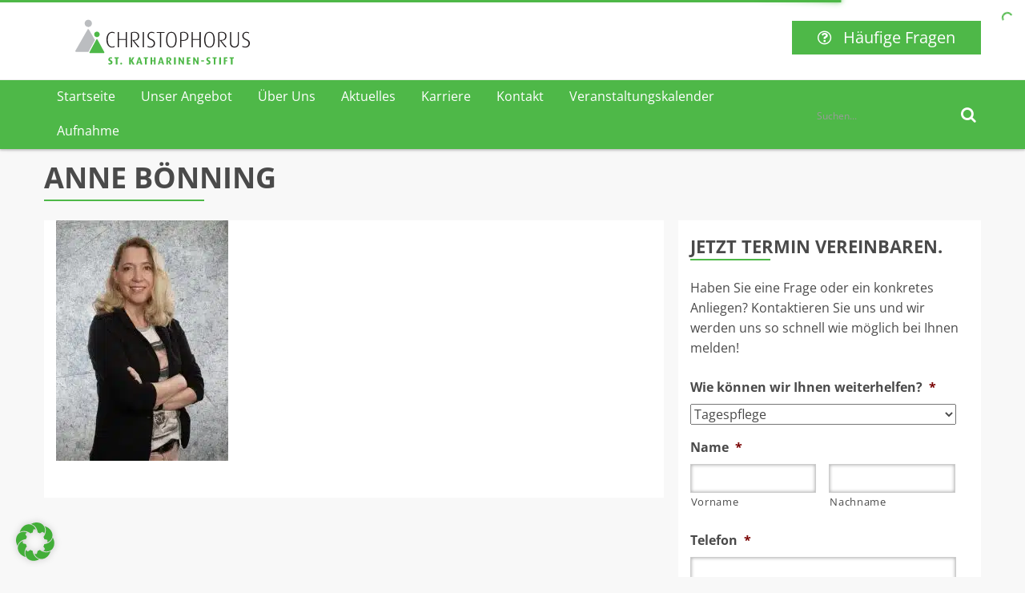

--- FILE ---
content_type: text/html; charset=UTF-8
request_url: https://www.katharinenstift-coesfeld.de/anne-boenning/
body_size: 28391
content:
<!DOCTYPE html>
<html dir="ltr" lang="de" prefix="og: https://ogp.me/ns#">
<head>
<meta charset="UTF-8">
<script type="text/javascript">
/* <![CDATA[ */
var gform;gform||(document.addEventListener("gform_main_scripts_loaded",function(){gform.scriptsLoaded=!0}),document.addEventListener("gform/theme/scripts_loaded",function(){gform.themeScriptsLoaded=!0}),window.addEventListener("DOMContentLoaded",function(){gform.domLoaded=!0}),gform={domLoaded:!1,scriptsLoaded:!1,themeScriptsLoaded:!1,isFormEditor:()=>"function"==typeof InitializeEditor,callIfLoaded:function(o){return!(!gform.domLoaded||!gform.scriptsLoaded||!gform.themeScriptsLoaded&&!gform.isFormEditor()||(gform.isFormEditor()&&console.warn("The use of gform.initializeOnLoaded() is deprecated in the form editor context and will be removed in Gravity Forms 3.1."),o(),0))},initializeOnLoaded:function(o){gform.callIfLoaded(o)||(document.addEventListener("gform_main_scripts_loaded",()=>{gform.scriptsLoaded=!0,gform.callIfLoaded(o)}),document.addEventListener("gform/theme/scripts_loaded",()=>{gform.themeScriptsLoaded=!0,gform.callIfLoaded(o)}),window.addEventListener("DOMContentLoaded",()=>{gform.domLoaded=!0,gform.callIfLoaded(o)}))},hooks:{action:{},filter:{}},addAction:function(o,r,e,t){gform.addHook("action",o,r,e,t)},addFilter:function(o,r,e,t){gform.addHook("filter",o,r,e,t)},doAction:function(o){gform.doHook("action",o,arguments)},applyFilters:function(o){return gform.doHook("filter",o,arguments)},removeAction:function(o,r){gform.removeHook("action",o,r)},removeFilter:function(o,r,e){gform.removeHook("filter",o,r,e)},addHook:function(o,r,e,t,n){null==gform.hooks[o][r]&&(gform.hooks[o][r]=[]);var d=gform.hooks[o][r];null==n&&(n=r+"_"+d.length),gform.hooks[o][r].push({tag:n,callable:e,priority:t=null==t?10:t})},doHook:function(r,o,e){var t;if(e=Array.prototype.slice.call(e,1),null!=gform.hooks[r][o]&&((o=gform.hooks[r][o]).sort(function(o,r){return o.priority-r.priority}),o.forEach(function(o){"function"!=typeof(t=o.callable)&&(t=window[t]),"action"==r?t.apply(null,e):e[0]=t.apply(null,e)})),"filter"==r)return e[0]},removeHook:function(o,r,t,n){var e;null!=gform.hooks[o][r]&&(e=(e=gform.hooks[o][r]).filter(function(o,r,e){return!!(null!=n&&n!=o.tag||null!=t&&t!=o.priority)}),gform.hooks[o][r]=e)}});
/* ]]> */
</script>
<meta name="viewport" content="width=device-width, initial-scale=1">
<link rel="profile" href="https://gmpg.org/xfn/11">
<link rel="pingback" href="https://www.katharinenstift-coesfeld.de/xmlrpc.php">
<title>Anne Bönning | St. Katharinenstift Coesfeld</title>
<!-- All in One SEO 4.9.2 - aioseo.com -->
<meta name="robots" content="max-image-preview:large" />
<meta name="author" content="schulze"/>
<link rel="canonical" href="https://www.katharinenstift-coesfeld.de/anne-boenning/" />
<meta name="generator" content="All in One SEO (AIOSEO) 4.9.2" />
<meta property="og:locale" content="de_DE" />
<meta property="og:site_name" content="St. Katharinenstift Coesfeld |" />
<meta property="og:type" content="article" />
<meta property="og:title" content="Anne Bönning | St. Katharinenstift Coesfeld" />
<meta property="og:url" content="https://www.katharinenstift-coesfeld.de/anne-boenning/" />
<meta property="article:published_time" content="2023-10-27T07:24:01+00:00" />
<meta property="article:modified_time" content="2023-10-27T07:24:01+00:00" />
<meta name="twitter:card" content="summary" />
<meta name="twitter:title" content="Anne Bönning | St. Katharinenstift Coesfeld" />
<script type="application/ld+json" class="aioseo-schema">
{"@context":"https:\/\/schema.org","@graph":[{"@type":"BreadcrumbList","@id":"https:\/\/www.katharinenstift-coesfeld.de\/anne-boenning\/#breadcrumblist","itemListElement":[{"@type":"ListItem","@id":"https:\/\/www.katharinenstift-coesfeld.de#listItem","position":1,"name":"Home","item":"https:\/\/www.katharinenstift-coesfeld.de","nextItem":{"@type":"ListItem","@id":"https:\/\/www.katharinenstift-coesfeld.de\/anne-boenning\/#listItem","name":"Anne B\u00f6nning"}},{"@type":"ListItem","@id":"https:\/\/www.katharinenstift-coesfeld.de\/anne-boenning\/#listItem","position":2,"name":"Anne B\u00f6nning","previousItem":{"@type":"ListItem","@id":"https:\/\/www.katharinenstift-coesfeld.de#listItem","name":"Home"}}]},{"@type":"ItemPage","@id":"https:\/\/www.katharinenstift-coesfeld.de\/anne-boenning\/#itempage","url":"https:\/\/www.katharinenstift-coesfeld.de\/anne-boenning\/","name":"Anne B\u00f6nning | St. Katharinenstift Coesfeld","inLanguage":"de-DE","isPartOf":{"@id":"https:\/\/www.katharinenstift-coesfeld.de\/#website"},"breadcrumb":{"@id":"https:\/\/www.katharinenstift-coesfeld.de\/anne-boenning\/#breadcrumblist"},"author":{"@id":"https:\/\/www.katharinenstift-coesfeld.de\/author\/schulze\/#author"},"creator":{"@id":"https:\/\/www.katharinenstift-coesfeld.de\/author\/schulze\/#author"},"datePublished":"2023-10-27T09:24:01+02:00","dateModified":"2023-10-27T09:24:01+02:00"},{"@type":"Organization","@id":"https:\/\/www.katharinenstift-coesfeld.de\/#organization","name":"St. Katharinenstift Coesfeld","url":"https:\/\/www.katharinenstift-coesfeld.de\/"},{"@type":"Person","@id":"https:\/\/www.katharinenstift-coesfeld.de\/author\/schulze\/#author","url":"https:\/\/www.katharinenstift-coesfeld.de\/author\/schulze\/","name":"schulze","image":{"@type":"ImageObject","@id":"https:\/\/www.katharinenstift-coesfeld.de\/anne-boenning\/#authorImage","url":"https:\/\/secure.gravatar.com\/avatar\/16fd5d2a2d8c0fb89e9929962e99d9b50f856dbdb844618329d2aaf06ec80e4c?s=96&d=mm&r=g","width":96,"height":96,"caption":"schulze"}},{"@type":"WebSite","@id":"https:\/\/www.katharinenstift-coesfeld.de\/#website","url":"https:\/\/www.katharinenstift-coesfeld.de\/","name":"St. Katharinenstift Coesfeld","inLanguage":"de-DE","publisher":{"@id":"https:\/\/www.katharinenstift-coesfeld.de\/#organization"}}]}
</script>
<!-- All in One SEO -->
<script type='application/javascript' id='pys-version-script'>console.log('PixelYourSite PRO version 12.3.5');</script>
<link rel='dns-prefetch' href='//www.katharinenstift-coesfeld.de' />
<link rel='dns-prefetch' href='//www.googletagmanager.com' />
<link rel="alternate" type="application/rss+xml" title="St. Katharinenstift Coesfeld &raquo; Feed" href="https://www.katharinenstift-coesfeld.de/feed/" />
<link rel="alternate" type="text/calendar" title="St. Katharinenstift Coesfeld &raquo; iCal Feed" href="https://www.katharinenstift-coesfeld.de/events/?ical=1" />
<link rel="alternate" title="oEmbed (JSON)" type="application/json+oembed" href="https://www.katharinenstift-coesfeld.de/wp-json/oembed/1.0/embed?url=https%3A%2F%2Fwww.katharinenstift-coesfeld.de%2Fanne-boenning%2F" />
<link rel="alternate" title="oEmbed (XML)" type="text/xml+oembed" href="https://www.katharinenstift-coesfeld.de/wp-json/oembed/1.0/embed?url=https%3A%2F%2Fwww.katharinenstift-coesfeld.de%2Fanne-boenning%2F&#038;format=xml" />
<style id='wp-img-auto-sizes-contain-inline-css' type='text/css'>
img:is([sizes=auto i],[sizes^="auto," i]){contain-intrinsic-size:3000px 1500px}
/*# sourceURL=wp-img-auto-sizes-contain-inline-css */
</style>
<!-- <link rel='stylesheet' id='wp-block-library-css' href='https://www.katharinenstift-coesfeld.de/wp-includes/css/dist/block-library/style.min.css?ver=264e2b48b3e75b1d38d9544768f5eea0' type='text/css' media='all' /> -->
<link rel="stylesheet" type="text/css" href="//www.katharinenstift-coesfeld.de/wp-content/cache/wpfc-minified/sesc3nl/fd1b3.css" media="all"/>
<style id='classic-theme-styles-inline-css' type='text/css'>
/*! This file is auto-generated */
.wp-block-button__link{color:#fff;background-color:#32373c;border-radius:9999px;box-shadow:none;text-decoration:none;padding:calc(.667em + 2px) calc(1.333em + 2px);font-size:1.125em}.wp-block-file__button{background:#32373c;color:#fff;text-decoration:none}
/*# sourceURL=/wp-includes/css/classic-themes.min.css */
</style>
<!-- <link rel='stylesheet' id='aioseo/css/src/vue/standalone/blocks/table-of-contents/global.scss-css' href='https://www.katharinenstift-coesfeld.de/wp-content/plugins/all-in-one-seo-pack/dist/Lite/assets/css/table-of-contents/global.e90f6d47.css?ver=4.9.2' type='text/css' media='all' /> -->
<link rel="stylesheet" type="text/css" href="//www.katharinenstift-coesfeld.de/wp-content/cache/wpfc-minified/f6dfdp88/fd11l.css" media="all"/>
<style id='global-styles-inline-css' type='text/css'>
:root{--wp--preset--aspect-ratio--square: 1;--wp--preset--aspect-ratio--4-3: 4/3;--wp--preset--aspect-ratio--3-4: 3/4;--wp--preset--aspect-ratio--3-2: 3/2;--wp--preset--aspect-ratio--2-3: 2/3;--wp--preset--aspect-ratio--16-9: 16/9;--wp--preset--aspect-ratio--9-16: 9/16;--wp--preset--color--black: #000000;--wp--preset--color--cyan-bluish-gray: #abb8c3;--wp--preset--color--white: #ffffff;--wp--preset--color--pale-pink: #f78da7;--wp--preset--color--vivid-red: #cf2e2e;--wp--preset--color--luminous-vivid-orange: #ff6900;--wp--preset--color--luminous-vivid-amber: #fcb900;--wp--preset--color--light-green-cyan: #7bdcb5;--wp--preset--color--vivid-green-cyan: #00d084;--wp--preset--color--pale-cyan-blue: #8ed1fc;--wp--preset--color--vivid-cyan-blue: #0693e3;--wp--preset--color--vivid-purple: #9b51e0;--wp--preset--gradient--vivid-cyan-blue-to-vivid-purple: linear-gradient(135deg,rgb(6,147,227) 0%,rgb(155,81,224) 100%);--wp--preset--gradient--light-green-cyan-to-vivid-green-cyan: linear-gradient(135deg,rgb(122,220,180) 0%,rgb(0,208,130) 100%);--wp--preset--gradient--luminous-vivid-amber-to-luminous-vivid-orange: linear-gradient(135deg,rgb(252,185,0) 0%,rgb(255,105,0) 100%);--wp--preset--gradient--luminous-vivid-orange-to-vivid-red: linear-gradient(135deg,rgb(255,105,0) 0%,rgb(207,46,46) 100%);--wp--preset--gradient--very-light-gray-to-cyan-bluish-gray: linear-gradient(135deg,rgb(238,238,238) 0%,rgb(169,184,195) 100%);--wp--preset--gradient--cool-to-warm-spectrum: linear-gradient(135deg,rgb(74,234,220) 0%,rgb(151,120,209) 20%,rgb(207,42,186) 40%,rgb(238,44,130) 60%,rgb(251,105,98) 80%,rgb(254,248,76) 100%);--wp--preset--gradient--blush-light-purple: linear-gradient(135deg,rgb(255,206,236) 0%,rgb(152,150,240) 100%);--wp--preset--gradient--blush-bordeaux: linear-gradient(135deg,rgb(254,205,165) 0%,rgb(254,45,45) 50%,rgb(107,0,62) 100%);--wp--preset--gradient--luminous-dusk: linear-gradient(135deg,rgb(255,203,112) 0%,rgb(199,81,192) 50%,rgb(65,88,208) 100%);--wp--preset--gradient--pale-ocean: linear-gradient(135deg,rgb(255,245,203) 0%,rgb(182,227,212) 50%,rgb(51,167,181) 100%);--wp--preset--gradient--electric-grass: linear-gradient(135deg,rgb(202,248,128) 0%,rgb(113,206,126) 100%);--wp--preset--gradient--midnight: linear-gradient(135deg,rgb(2,3,129) 0%,rgb(40,116,252) 100%);--wp--preset--font-size--small: 13px;--wp--preset--font-size--medium: 20px;--wp--preset--font-size--large: 36px;--wp--preset--font-size--x-large: 42px;--wp--preset--spacing--20: 0.44rem;--wp--preset--spacing--30: 0.67rem;--wp--preset--spacing--40: 1rem;--wp--preset--spacing--50: 1.5rem;--wp--preset--spacing--60: 2.25rem;--wp--preset--spacing--70: 3.38rem;--wp--preset--spacing--80: 5.06rem;--wp--preset--shadow--natural: 6px 6px 9px rgba(0, 0, 0, 0.2);--wp--preset--shadow--deep: 12px 12px 50px rgba(0, 0, 0, 0.4);--wp--preset--shadow--sharp: 6px 6px 0px rgba(0, 0, 0, 0.2);--wp--preset--shadow--outlined: 6px 6px 0px -3px rgb(255, 255, 255), 6px 6px rgb(0, 0, 0);--wp--preset--shadow--crisp: 6px 6px 0px rgb(0, 0, 0);}:where(.is-layout-flex){gap: 0.5em;}:where(.is-layout-grid){gap: 0.5em;}body .is-layout-flex{display: flex;}.is-layout-flex{flex-wrap: wrap;align-items: center;}.is-layout-flex > :is(*, div){margin: 0;}body .is-layout-grid{display: grid;}.is-layout-grid > :is(*, div){margin: 0;}:where(.wp-block-columns.is-layout-flex){gap: 2em;}:where(.wp-block-columns.is-layout-grid){gap: 2em;}:where(.wp-block-post-template.is-layout-flex){gap: 1.25em;}:where(.wp-block-post-template.is-layout-grid){gap: 1.25em;}.has-black-color{color: var(--wp--preset--color--black) !important;}.has-cyan-bluish-gray-color{color: var(--wp--preset--color--cyan-bluish-gray) !important;}.has-white-color{color: var(--wp--preset--color--white) !important;}.has-pale-pink-color{color: var(--wp--preset--color--pale-pink) !important;}.has-vivid-red-color{color: var(--wp--preset--color--vivid-red) !important;}.has-luminous-vivid-orange-color{color: var(--wp--preset--color--luminous-vivid-orange) !important;}.has-luminous-vivid-amber-color{color: var(--wp--preset--color--luminous-vivid-amber) !important;}.has-light-green-cyan-color{color: var(--wp--preset--color--light-green-cyan) !important;}.has-vivid-green-cyan-color{color: var(--wp--preset--color--vivid-green-cyan) !important;}.has-pale-cyan-blue-color{color: var(--wp--preset--color--pale-cyan-blue) !important;}.has-vivid-cyan-blue-color{color: var(--wp--preset--color--vivid-cyan-blue) !important;}.has-vivid-purple-color{color: var(--wp--preset--color--vivid-purple) !important;}.has-black-background-color{background-color: var(--wp--preset--color--black) !important;}.has-cyan-bluish-gray-background-color{background-color: var(--wp--preset--color--cyan-bluish-gray) !important;}.has-white-background-color{background-color: var(--wp--preset--color--white) !important;}.has-pale-pink-background-color{background-color: var(--wp--preset--color--pale-pink) !important;}.has-vivid-red-background-color{background-color: var(--wp--preset--color--vivid-red) !important;}.has-luminous-vivid-orange-background-color{background-color: var(--wp--preset--color--luminous-vivid-orange) !important;}.has-luminous-vivid-amber-background-color{background-color: var(--wp--preset--color--luminous-vivid-amber) !important;}.has-light-green-cyan-background-color{background-color: var(--wp--preset--color--light-green-cyan) !important;}.has-vivid-green-cyan-background-color{background-color: var(--wp--preset--color--vivid-green-cyan) !important;}.has-pale-cyan-blue-background-color{background-color: var(--wp--preset--color--pale-cyan-blue) !important;}.has-vivid-cyan-blue-background-color{background-color: var(--wp--preset--color--vivid-cyan-blue) !important;}.has-vivid-purple-background-color{background-color: var(--wp--preset--color--vivid-purple) !important;}.has-black-border-color{border-color: var(--wp--preset--color--black) !important;}.has-cyan-bluish-gray-border-color{border-color: var(--wp--preset--color--cyan-bluish-gray) !important;}.has-white-border-color{border-color: var(--wp--preset--color--white) !important;}.has-pale-pink-border-color{border-color: var(--wp--preset--color--pale-pink) !important;}.has-vivid-red-border-color{border-color: var(--wp--preset--color--vivid-red) !important;}.has-luminous-vivid-orange-border-color{border-color: var(--wp--preset--color--luminous-vivid-orange) !important;}.has-luminous-vivid-amber-border-color{border-color: var(--wp--preset--color--luminous-vivid-amber) !important;}.has-light-green-cyan-border-color{border-color: var(--wp--preset--color--light-green-cyan) !important;}.has-vivid-green-cyan-border-color{border-color: var(--wp--preset--color--vivid-green-cyan) !important;}.has-pale-cyan-blue-border-color{border-color: var(--wp--preset--color--pale-cyan-blue) !important;}.has-vivid-cyan-blue-border-color{border-color: var(--wp--preset--color--vivid-cyan-blue) !important;}.has-vivid-purple-border-color{border-color: var(--wp--preset--color--vivid-purple) !important;}.has-vivid-cyan-blue-to-vivid-purple-gradient-background{background: var(--wp--preset--gradient--vivid-cyan-blue-to-vivid-purple) !important;}.has-light-green-cyan-to-vivid-green-cyan-gradient-background{background: var(--wp--preset--gradient--light-green-cyan-to-vivid-green-cyan) !important;}.has-luminous-vivid-amber-to-luminous-vivid-orange-gradient-background{background: var(--wp--preset--gradient--luminous-vivid-amber-to-luminous-vivid-orange) !important;}.has-luminous-vivid-orange-to-vivid-red-gradient-background{background: var(--wp--preset--gradient--luminous-vivid-orange-to-vivid-red) !important;}.has-very-light-gray-to-cyan-bluish-gray-gradient-background{background: var(--wp--preset--gradient--very-light-gray-to-cyan-bluish-gray) !important;}.has-cool-to-warm-spectrum-gradient-background{background: var(--wp--preset--gradient--cool-to-warm-spectrum) !important;}.has-blush-light-purple-gradient-background{background: var(--wp--preset--gradient--blush-light-purple) !important;}.has-blush-bordeaux-gradient-background{background: var(--wp--preset--gradient--blush-bordeaux) !important;}.has-luminous-dusk-gradient-background{background: var(--wp--preset--gradient--luminous-dusk) !important;}.has-pale-ocean-gradient-background{background: var(--wp--preset--gradient--pale-ocean) !important;}.has-electric-grass-gradient-background{background: var(--wp--preset--gradient--electric-grass) !important;}.has-midnight-gradient-background{background: var(--wp--preset--gradient--midnight) !important;}.has-small-font-size{font-size: var(--wp--preset--font-size--small) !important;}.has-medium-font-size{font-size: var(--wp--preset--font-size--medium) !important;}.has-large-font-size{font-size: var(--wp--preset--font-size--large) !important;}.has-x-large-font-size{font-size: var(--wp--preset--font-size--x-large) !important;}
:where(.wp-block-post-template.is-layout-flex){gap: 1.25em;}:where(.wp-block-post-template.is-layout-grid){gap: 1.25em;}
:where(.wp-block-term-template.is-layout-flex){gap: 1.25em;}:where(.wp-block-term-template.is-layout-grid){gap: 1.25em;}
:where(.wp-block-columns.is-layout-flex){gap: 2em;}:where(.wp-block-columns.is-layout-grid){gap: 2em;}
:root :where(.wp-block-pullquote){font-size: 1.5em;line-height: 1.6;}
/*# sourceURL=global-styles-inline-css */
</style>
<!-- <link rel='stylesheet' id='gridable-css' href='https://www.katharinenstift-coesfeld.de/wp-content/plugins/gridable/public/css/gridable-style.css?ver=1.2.9' type='text/css' media='all' /> -->
<!-- <link rel='stylesheet' id='weslink-jobportal-style-css' href='https://www.katharinenstift-coesfeld.de/wp-content/plugins/weslink-jobportal/assets/css/weslink-jobportal-style.css?ver=264e2b48b3e75b1d38d9544768f5eea0' type='text/css' media='all' /> -->
<!-- <link rel='stylesheet' id='weslink_datentraum_frontend_css-css' href='https://www.katharinenstift-coesfeld.de/wp-content/plugins/wl-datentraum/assets/css/wl-datentraum-frontend.css?ver=1.1.0' type='text/css' media='all' /> -->
<!-- <link rel='stylesheet' id='weslink_datentraum_datatables_css-css' href='https://www.katharinenstift-coesfeld.de/wp-content/plugins/wl-datentraum/libs/dataTable/datatables.min.css?ver=1.1.0' type='text/css' media='all' /> -->
<!-- <link rel='stylesheet' id='tribe-events-v2-single-skeleton-css' href='https://www.katharinenstift-coesfeld.de/wp-content/plugins/the-events-calendar/build/css/tribe-events-single-skeleton.css?ver=6.15.13.1' type='text/css' media='all' /> -->
<!-- <link rel='stylesheet' id='tribe-events-v2-single-skeleton-full-css' href='https://www.katharinenstift-coesfeld.de/wp-content/plugins/the-events-calendar/build/css/tribe-events-single-full.css?ver=6.15.13.1' type='text/css' media='all' /> -->
<!-- <link rel='stylesheet' id='tec-events-elementor-widgets-base-styles-css' href='https://www.katharinenstift-coesfeld.de/wp-content/plugins/the-events-calendar/build/css/integrations/plugins/elementor/widgets/widget-base.css?ver=6.15.13.1' type='text/css' media='all' /> -->
<!-- <link rel='stylesheet' id='infoniqa-elementor-jobfeed-style-css' href='https://www.katharinenstift-coesfeld.de/wp-content/plugins/infoniqa-elementor-jobfeed/assets/css/styles.css?ver=1.1' type='text/css' media='all' /> -->
<!-- <link rel='stylesheet' id='wl-google-font-css' href='//www.katharinenstift-coesfeld.de/wp-content/uploads/omgf/wl-google-font/wl-google-font.css?ver=1666002970' type='text/css' media='all' /> -->
<link rel="stylesheet" type="text/css" href="//www.katharinenstift-coesfeld.de/wp-content/cache/wpfc-minified/lbehjuld/fd11l.css" media="all"/>
<link rel='stylesheet' id='wl-icon-font-css' href='//fonts.googleapis.com/icon?family=Material+Icons' type='text/css' media='all' />
<!-- <link rel='stylesheet' id='wl-style-css' href='https://www.katharinenstift-coesfeld.de/wp-content/themes/katharinenstift/style.min.css?ver=1.0.0' type='text/css' media='all' /> -->
<!-- <link rel='stylesheet' id='borlabs-cookie-css' href='https://www.katharinenstift-coesfeld.de/wp-content/cache/borlabs-cookie/borlabs-cookie_1_de.css?ver=2.3-4' type='text/css' media='all' /> -->
<link rel="stylesheet" type="text/css" href="//www.katharinenstift-coesfeld.de/wp-content/cache/wpfc-minified/1nmmwhr0/fd1b3.css" media="all"/>
<script type="text/javascript" id="jquery-core-js-extra">
/* <![CDATA[ */
var pysTikTokRest = {"restApiUrl":"https://www.katharinenstift-coesfeld.de/wp-json/pys-tiktok/v1/event","debug":""};
var pysFacebookRest = {"restApiUrl":"https://www.katharinenstift-coesfeld.de/wp-json/pys-facebook/v1/event","debug":""};
//# sourceURL=jquery-core-js-extra
/* ]]> */
</script>
<script src='//www.katharinenstift-coesfeld.de/wp-content/cache/wpfc-minified/e9dabd1/fd11l.js' type="text/javascript"></script>
<!-- <script type="text/javascript" src="https://www.katharinenstift-coesfeld.de/wp-includes/js/jquery/jquery.min.js?ver=3.7.1" id="jquery-core-js"></script> -->
<!-- <script type="text/javascript" src="https://www.katharinenstift-coesfeld.de/wp-includes/js/jquery/jquery-migrate.min.js?ver=3.4.1" id="jquery-migrate-js"></script> -->
<!-- <script type="text/javascript" src="https://www.katharinenstift-coesfeld.de/wp-content/plugins/gridable/public/js/gridable-scripts.js?ver=1.2.9" id="gridable-js"></script> -->
<!-- <script type="text/javascript" src="https://www.katharinenstift-coesfeld.de/wp-content/plugins/pixelyoursite-pro/dist/scripts/jquery.bind-first-0.2.3.min.js" id="jquery-bind-first-js"></script> -->
<!-- <script type="text/javascript" src="https://www.katharinenstift-coesfeld.de/wp-content/plugins/pixelyoursite-pro/dist/scripts/js.cookie-2.1.3.min.js?ver=2.1.3" id="js-cookie-pys-js"></script> -->
<!-- <script type="text/javascript" src="https://www.katharinenstift-coesfeld.de/wp-content/plugins/pixelyoursite-pro/dist/scripts/sha256.js?ver=0.11.0" id="js-sha256-js"></script> -->
<!-- <script type="text/javascript" src="https://www.katharinenstift-coesfeld.de/wp-content/plugins/pixelyoursite-pro/dist/scripts/tld.min.js?ver=2.3.1" id="js-tld-js"></script> -->
<script type="text/javascript" id="pys-js-extra">
/* <![CDATA[ */
var pysOptions = {"staticEvents":{"facebook":{"init_event":[{"delay":0,"type":"static","ajaxFire":false,"name":"PageView","eventID":"e7c02a32-738c-4d35-9d43-fb1631244205","pixelIds":["664839854969073"],"params":{"page_title":"Anne B\u00f6nning","post_type":"attachment","post_id":4201,"plugin":"PixelYourSite","event_url":"www.katharinenstift-coesfeld.de/anne-boenning/","user_role":"guest"},"e_id":"init_event","ids":[],"hasTimeWindow":false,"timeWindow":0,"woo_order":"","edd_order":""}]}},"dynamicEvents":{"automatic_event_form":{"facebook":{"delay":0,"type":"dyn","name":"Form","eventID":"f7a4d454-6a66-43e1-82b7-c5a0dafab65e","pixelIds":["664839854969073"],"params":{"page_title":"Anne B\u00f6nning","post_type":"attachment","post_id":4201,"plugin":"PixelYourSite","event_url":"www.katharinenstift-coesfeld.de/anne-boenning/","user_role":"guest"},"e_id":"automatic_event_form","ids":[],"hasTimeWindow":false,"timeWindow":0,"woo_order":"","edd_order":""}},"automatic_event_download":{"facebook":{"delay":0,"type":"dyn","name":"Download","extensions":["","doc","exe","js","pdf","ppt","tgz","zip","xls"],"eventID":"1351e44e-bb39-4349-b3a5-c4bdf7ec14ed","pixelIds":["664839854969073"],"params":{"page_title":"Anne B\u00f6nning","post_type":"attachment","post_id":4201,"plugin":"PixelYourSite","event_url":"www.katharinenstift-coesfeld.de/anne-boenning/","user_role":"guest"},"e_id":"automatic_event_download","ids":[],"hasTimeWindow":false,"timeWindow":0,"woo_order":"","edd_order":""}},"automatic_event_comment":{"facebook":{"delay":0,"type":"dyn","name":"Comment","eventID":"d47b153e-cd83-4c82-ba2d-d1df401b39d3","pixelIds":["664839854969073"],"params":{"page_title":"Anne B\u00f6nning","post_type":"attachment","post_id":4201,"plugin":"PixelYourSite","event_url":"www.katharinenstift-coesfeld.de/anne-boenning/","user_role":"guest"},"e_id":"automatic_event_comment","ids":[],"hasTimeWindow":false,"timeWindow":0,"woo_order":"","edd_order":""}}},"triggerEvents":[],"triggerEventTypes":[],"facebook":{"pixelIds":["664839854969073"],"advancedMatchingEnabled":false,"advancedMatching":[],"removeMetadata":false,"wooVariableAsSimple":false,"serverApiEnabled":true,"wooCRSendFromServer":false,"send_external_id":true,"enabled_medical":false,"do_not_track_medical_param":["event_url","post_title","page_title","landing_page","content_name","categories","category_name","tags"],"meta_ldu":false},"debug":"","siteUrl":"https://www.katharinenstift-coesfeld.de","ajaxUrl":"https://www.katharinenstift-coesfeld.de/wp-admin/admin-ajax.php","ajax_event":"76d173545a","trackUTMs":"1","trackTrafficSource":"1","user_id":"0","enable_lading_page_param":"1","cookie_duration":"7","enable_event_day_param":"1","enable_event_month_param":"1","enable_event_time_param":"1","enable_remove_target_url_param":"1","enable_remove_download_url_param":"1","visit_data_model":"first_visit","last_visit_duration":"60","enable_auto_save_advance_matching":"1","enable_success_send_form":"","enable_automatic_events":"1","enable_event_video":"","ajaxForServerEvent":"1","ajaxForServerStaticEvent":"1","useSendBeacon":"1","send_external_id":"1","external_id_expire":"180","track_cookie_for_subdomains":"1","google_consent_mode":"1","data_persistency":"keep_data","advance_matching_form":{"enable_advance_matching_forms":true,"advance_matching_fn_names":["first_name","first-name","first name","name"],"advance_matching_ln_names":["last_name","last-name","last name"],"advance_matching_tel_names":["phone","tel"],"advance_matching_em_names":[]},"advance_matching_url":{"enable_advance_matching_url":true,"advance_matching_fn_names":[],"advance_matching_ln_names":[],"advance_matching_tel_names":[],"advance_matching_em_names":[]},"track_dynamic_fields":[],"gdpr":{"ajax_enabled":true,"all_disabled_by_api":false,"facebook_disabled_by_api":false,"tiktok_disabled_by_api":false,"analytics_disabled_by_api":false,"google_ads_disabled_by_api":false,"pinterest_disabled_by_api":false,"bing_disabled_by_api":false,"reddit_disabled_by_api":false,"externalID_disabled_by_api":false,"facebook_prior_consent_enabled":true,"tiktok_prior_consent_enabled":true,"analytics_prior_consent_enabled":true,"google_ads_prior_consent_enabled":true,"pinterest_prior_consent_enabled":true,"bing_prior_consent_enabled":true,"cookiebot_integration_enabled":false,"cookiebot_facebook_consent_category":"marketing","cookiebot_tiktok_consent_category":"marketing","cookiebot_analytics_consent_category":"statistics","cookiebot_google_ads_consent_category":"marketing","cookiebot_pinterest_consent_category":"marketing","cookiebot_bing_consent_category":"marketing","cookie_notice_integration_enabled":false,"cookie_law_info_integration_enabled":false,"real_cookie_banner_integration_enabled":false,"consent_magic_integration_enabled":false,"analytics_storage":{"enabled":true,"value":"granted","filter":false},"ad_storage":{"enabled":true,"value":"granted","filter":false},"ad_user_data":{"enabled":true,"value":"granted","filter":false},"ad_personalization":{"enabled":true,"value":"granted","filter":false}},"cookie":{"disabled_all_cookie":true,"disabled_start_session_cookie":false,"disabled_advanced_form_data_cookie":false,"disabled_landing_page_cookie":false,"disabled_first_visit_cookie":false,"disabled_trafficsource_cookie":false,"disabled_utmTerms_cookie":false,"disabled_utmId_cookie":false,"disabled_google_alternative_id":false},"tracking_analytics":{"TrafficSource":"","TrafficLanding":"https://www.katharinenstift-coesfeld.de/anne-boenning/","TrafficUtms":[],"TrafficUtmsId":[],"userDataEnable":true,"userData":{"emails":[],"phones":[],"addresses":[]},"use_encoding_provided_data":true,"use_multiple_provided_data":true},"GATags":{"ga_datalayer_type":"default","ga_datalayer_name":"dataLayerPYS","gclid_alternative_enabled":false,"gclid_alternative_param":""},"automatic":{"enable_youtube":true,"enable_vimeo":true,"enable_video":false},"woo":{"enabled":false},"edd":{"enabled":false},"cache_bypass":"1768251680"};
//# sourceURL=pys-js-extra
/* ]]> */
</script>
<script src='//www.katharinenstift-coesfeld.de/wp-content/cache/wpfc-minified/f46xoqky/fd11l.js' type="text/javascript"></script>
<!-- <script type="text/javascript" src="https://www.katharinenstift-coesfeld.de/wp-content/plugins/pixelyoursite-pro/dist/scripts/public.js?ver=12.3.5" id="pys-js"></script> -->
<!-- Google Tag (gtac.js) durch Site-Kit hinzugefügt -->
<!-- Von Site Kit hinzugefügtes Google-Analytics-Snippet -->
<script type="text/javascript" src="https://www.googletagmanager.com/gtag/js?id=GT-K525CHM" id="google_gtagjs-js" async></script>
<script type="text/javascript" id="google_gtagjs-js-after">
/* <![CDATA[ */
window.dataLayer = window.dataLayer || [];function gtag(){dataLayer.push(arguments);}
gtag("set","linker",{"domains":["www.katharinenstift-coesfeld.de"]});
gtag("js", new Date());
gtag("set", "developer_id.dZTNiMT", true);
gtag("config", "GT-K525CHM");
//# sourceURL=google_gtagjs-js-after
/* ]]> */
</script>
<link rel="https://api.w.org/" href="https://www.katharinenstift-coesfeld.de/wp-json/" /><link rel="alternate" title="JSON" type="application/json" href="https://www.katharinenstift-coesfeld.de/wp-json/wp/v2/media/4201" /><link rel="EditURI" type="application/rsd+xml" title="RSD" href="https://www.katharinenstift-coesfeld.de/xmlrpc.php?rsd" />
<link rel='shortlink' href='https://www.katharinenstift-coesfeld.de/?p=4201' />
<meta name="generator" content="Site Kit by Google 1.168.0" /><meta name="facebook-domain-verification" content="fj0wfjlkm664ykg3pdkyud7f53dxwi" /><meta name="tec-api-version" content="v1"><meta name="tec-api-origin" content="https://www.katharinenstift-coesfeld.de"><link rel="alternate" href="https://www.katharinenstift-coesfeld.de/wp-json/tribe/events/v1/" /><meta name="generator" content="Elementor 3.34.1; features: additional_custom_breakpoints; settings: css_print_method-external, google_font-enabled, font_display-auto">
<style>
.e-con.e-parent:nth-of-type(n+4):not(.e-lazyloaded):not(.e-no-lazyload),
.e-con.e-parent:nth-of-type(n+4):not(.e-lazyloaded):not(.e-no-lazyload) * {
background-image: none !important;
}
@media screen and (max-height: 1024px) {
.e-con.e-parent:nth-of-type(n+3):not(.e-lazyloaded):not(.e-no-lazyload),
.e-con.e-parent:nth-of-type(n+3):not(.e-lazyloaded):not(.e-no-lazyload) * {
background-image: none !important;
}
}
@media screen and (max-height: 640px) {
.e-con.e-parent:nth-of-type(n+2):not(.e-lazyloaded):not(.e-no-lazyload),
.e-con.e-parent:nth-of-type(n+2):not(.e-lazyloaded):not(.e-no-lazyload) * {
background-image: none !important;
}
}
</style>
<link rel="icon" href="https://www.katharinenstift-coesfeld.de/wp-content/uploads/2020/07/cropped-favicon-32x32.png" sizes="32x32" />
<link rel="icon" href="https://www.katharinenstift-coesfeld.de/wp-content/uploads/2020/07/cropped-favicon-192x192.png" sizes="192x192" />
<link rel="apple-touch-icon" href="https://www.katharinenstift-coesfeld.de/wp-content/uploads/2020/07/cropped-favicon-180x180.png" />
<meta name="msapplication-TileImage" content="https://www.katharinenstift-coesfeld.de/wp-content/uploads/2020/07/cropped-favicon-270x270.png" />
<style type="text/css" id="wp-custom-css">
.cc-compliance > .cc-btn {
-ms-flex: 0 0 auto;
flex: 0 0 auto;
}
#searchform .screen-reader-text {
display: none;
}
.site-header .site-branding a img {
width: 100%;
height: 90px;
margin-top:0;
}
.site-header .header-cta a.button i {
padding-right: 15px;
}		</style>
<script>
var gMapKey = "&key=AIzaSyA_ZguJJAa_hT1Ea7G5g1xz0e1bbIinfpU"	</script>
</head>
<body data-rsssl=1 class="attachment wp-singular attachment-template-default single single-attachment postid-4201 attachmentid-4201 attachment-jpeg wp-theme-katharinenstift eio-default tribe-no-js group-blog no-js elementor-default elementor-kit-1267">
<div id="page" class="site">
<a class="skip-link screen-reader-text" href="#main">Skip to content</a>
<header class="site-header">
<div class="site-header-toolbar">
<div class="container">
<div class="mobile-nav-button"><a href="#"><span></span></a></div>
<div class="site-branding">
<a href="https://www.katharinenstift-coesfeld.de/" rel="home">
<img src="/wp-content/uploads/2020/07/Christoph_PflegeWohnen_St-Katha-Stift_4c.svg" />
</a>
</div><!-- .site-branding -->
<div id="header-widgets" class="header-widgets">
<ul>
<li>
<div class="header-cta">
<a href="https://www.katharinenstift-coesfeld.de/haufige-fragen/" class="button"><i class="fa fa-question-circle-o"></i>Häufige Fragen</a>
</div>
</li>
</ul>
</div>
</div>
</div>
<div class="site-header-navigation">
<div class="container">
<div class="site-header-navigation-navbar">
<nav id="site-navigation" class="main-navigation">
<ul id="primary-menu" class="menu dropdown"><li id="menu-item-519" class="menu-item menu-item-type-post_type menu-item-object-page menu-item-home menu-item-519"><a href="https://www.katharinenstift-coesfeld.de/">Startseite</a></li>
<li id="menu-item-74" class="menu-item menu-item-type-post_type_archive menu-item-object-leistungen menu-item-has-children menu-item-74"><a href="https://www.katharinenstift-coesfeld.de/leistungen/">Unser Angebot</a>
<ul class="sub-menu">
<li id="menu-item-77" class="menu-item menu-item-type-post_type menu-item-object-leistungen menu-item-77"><a href="https://www.katharinenstift-coesfeld.de/leistungen/pflege-und-wohnen/">Pflege und Wohnen</a></li>
<li id="menu-item-4474" class="menu-item menu-item-type-post_type menu-item-object-page menu-item-4474"><a href="https://www.katharinenstift-coesfeld.de/sozialtherapeutischer-dienst/">Sozialtherapeutischer Dienst</a></li>
<li id="menu-item-76" class="menu-item menu-item-type-post_type menu-item-object-leistungen menu-item-76"><a href="https://www.katharinenstift-coesfeld.de/leistungen/kurzzeitpflege/">Kurzzeitpflege</a></li>
<li id="menu-item-78" class="menu-item menu-item-type-post_type menu-item-object-leistungen menu-item-78"><a href="https://www.katharinenstift-coesfeld.de/leistungen/tagespflege/">Tagespflege</a></li>
<li id="menu-item-75" class="menu-item menu-item-type-post_type menu-item-object-leistungen menu-item-75"><a href="https://www.katharinenstift-coesfeld.de/leistungen/heimverbundene-wohnungen/">Seniorenwohnen</a></li>
<li id="menu-item-4475" class="menu-item menu-item-type-post_type menu-item-object-page menu-item-4475"><a href="https://www.katharinenstift-coesfeld.de/seelsorge-letzte-lebensphase/">Seelsorge &#038; Letzte Lebensphase</a></li>
<li id="menu-item-6059" class="menu-item menu-item-type-post_type menu-item-object-page menu-item-6059"><a href="https://www.katharinenstift-coesfeld.de/herzenssprechstunde/">Herzenssprechstunde</a></li>
<li id="menu-item-174" class="menu-item menu-item-type-post_type menu-item-object-page menu-item-174"><a href="https://www.katharinenstift-coesfeld.de/ueber-uns/cafe-kaethchen/">Café Käthchen</a></li>
<li id="menu-item-3057" class="menu-item menu-item-type-post_type menu-item-object-leistungen menu-item-3057"><a href="https://www.katharinenstift-coesfeld.de/leistungen/serviceleistungen/">Serviceleistungen</a></li>
<li id="menu-item-4473" class="menu-item menu-item-type-post_type menu-item-object-page menu-item-4473"><a href="https://www.katharinenstift-coesfeld.de/digitalisierung/">Digitalisierung</a></li>
</ul>
</li>
<li id="menu-item-164" class="menu-item menu-item-type-custom menu-item-object-custom menu-item-has-children menu-item-164"><a href="#">Über Uns</a>
<ul class="sub-menu">
<li id="menu-item-4492" class="menu-item menu-item-type-post_type menu-item-object-page menu-item-4492"><a href="https://www.katharinenstift-coesfeld.de/allgemeine-infos-zu-der-einrichtung/">Allgemeine Infos zu der Einrichtung</a></li>
<li id="menu-item-4493" class="menu-item menu-item-type-post_type menu-item-object-page menu-item-4493"><a href="https://www.katharinenstift-coesfeld.de/informationen-zu-den-teams/">Informationen zu den Teams</a></li>
<li id="menu-item-4494" class="menu-item menu-item-type-post_type menu-item-object-page menu-item-4494"><a href="https://www.katharinenstift-coesfeld.de/kooperationen/">Kooperationen</a></li>
<li id="menu-item-4495" class="menu-item menu-item-type-post_type menu-item-object-page menu-item-4495"><a href="https://www.katharinenstift-coesfeld.de/ehrenamt/">Ehrenamt</a></li>
<li id="menu-item-4496" class="menu-item menu-item-type-post_type menu-item-object-page menu-item-4496"><a href="https://www.katharinenstift-coesfeld.de/mitarbeitervertretung/">Mitarbeitervertretung</a></li>
<li id="menu-item-163" class="menu-item menu-item-type-post_type menu-item-object-page menu-item-163"><a href="https://www.katharinenstift-coesfeld.de/ueber-uns/leitbild/">Leitbild</a></li>
</ul>
</li>
<li id="menu-item-204" class="menu-item menu-item-type-taxonomy menu-item-object-category menu-item-204"><a href="https://www.katharinenstift-coesfeld.de/category/aktuelles/">Aktuelles</a></li>
<li id="menu-item-72" class="menu-item menu-item-type-post_type menu-item-object-page menu-item-72"><a href="https://www.katharinenstift-coesfeld.de/karriere/">Karriere</a></li>
<li id="menu-item-71" class="menu-item menu-item-type-post_type menu-item-object-page menu-item-71"><a href="https://www.katharinenstift-coesfeld.de/kontakt/">Kontakt</a></li>
<li id="menu-item-4558" class="menu-item menu-item-type-custom menu-item-object-custom menu-item-4558"><a href="https://www.katharinenstift-coesfeld.de/events/">Veranstaltungskalender</a></li>
<li id="menu-item-4666" class="menu-item menu-item-type-post_type menu-item-object-page menu-item-4666"><a href="https://www.katharinenstift-coesfeld.de/aufnahme/">Aufnahme</a></li>
</ul>                            <div class="site-navigation-search">
<form role="search" method="get" id="searchform" class="search-form" action="https://www.katharinenstift-coesfeld.de/" ><label class="screen-reader-text" for="s">Search for:</label><input type="text" value="" name="s" id="s" placeholder="Suchen..."/><button id="searchsubmit"><i class="fa fa-search"></i></button></form>                            </div>
</nav><!-- #site-navigation -->
</div>
</div>
</div>
</header><!-- #masthead -->
<div class="toolbar">
<div class="toolbar-wrapper">
</div>
</div>
<div id="content" class="site-content">
<div class="wrap">
<header class="entry-header">
<h1 class="entry-title">Anne Bönning</h1>			</header><!-- .entry-header -->
<div class="primary content-area">
<main id="main" class="site-main" role="main">
<article class="post-4201 attachment type-attachment status-inherit hentry">
<div class="entry-content">
<div class="entry-content-text"><p class="attachment"><a href='https://www.katharinenstift-coesfeld.de/wp-content/uploads/2023/10/Anne-Boenning-scaled.jpg'><picture fetchpriority="high" decoding="async" class="attachment-medium size-medium">
<source type="image/webp" srcset="https://www.katharinenstift-coesfeld.de/wp-content/uploads/2023/10/Anne-Boenning-215x300.jpg.webp 215w, https://www.katharinenstift-coesfeld.de/wp-content/uploads/2023/10/Anne-Boenning-733x1024.jpg.webp 733w, https://www.katharinenstift-coesfeld.de/wp-content/uploads/2023/10/Anne-Boenning-768x1073.jpg.webp 768w, https://www.katharinenstift-coesfeld.de/wp-content/uploads/2023/10/Anne-Boenning-1099x1536.jpg.webp 1099w, https://www.katharinenstift-coesfeld.de/wp-content/uploads/2023/10/Anne-Boenning-1465x2048.jpg.webp 1465w, https://www.katharinenstift-coesfeld.de/wp-content/uploads/2023/10/Anne-Boenning-1920x2683.jpg.webp 1920w, https://www.katharinenstift-coesfeld.de/wp-content/uploads/2023/10/Anne-Boenning-scaled.jpg.webp 1832w" sizes="(max-width: 215px) 85vw, 215px"/>
<img fetchpriority="high" decoding="async" width="215" height="300" src="https://www.katharinenstift-coesfeld.de/wp-content/uploads/2023/10/Anne-Boenning-215x300.jpg" alt="" srcset="https://www.katharinenstift-coesfeld.de/wp-content/uploads/2023/10/Anne-Boenning-215x300.jpg 215w, https://www.katharinenstift-coesfeld.de/wp-content/uploads/2023/10/Anne-Boenning-733x1024.jpg 733w, https://www.katharinenstift-coesfeld.de/wp-content/uploads/2023/10/Anne-Boenning-768x1073.jpg 768w, https://www.katharinenstift-coesfeld.de/wp-content/uploads/2023/10/Anne-Boenning-1099x1536.jpg 1099w, https://www.katharinenstift-coesfeld.de/wp-content/uploads/2023/10/Anne-Boenning-1465x2048.jpg 1465w, https://www.katharinenstift-coesfeld.de/wp-content/uploads/2023/10/Anne-Boenning-1920x2683.jpg 1920w, https://www.katharinenstift-coesfeld.de/wp-content/uploads/2023/10/Anne-Boenning-scaled.jpg 1832w" sizes="(max-width: 215px) 85vw, 215px"/>
</picture>
</a></p>
</div>	</div><!-- .entry-content -->
</article><!-- #post-## -->
</main><!-- #main -->
</div><!-- .primary -->
<aside class="secondary widget-area" role="complementary">
<aside class="widget gform_widget"><h3 class="widget-title">Jetzt Termin vereinbaren.</h3><!-- <link rel='stylesheet' id='gforms_reset_css-css' href='https://www.katharinenstift-coesfeld.de/wp-content/plugins/gravityforms/legacy/css/formreset.min.css?ver=2.9.25' type='text/css' media='all' /> -->
<!-- <link rel='stylesheet' id='gforms_formsmain_css-css' href='https://www.katharinenstift-coesfeld.de/wp-content/plugins/gravityforms/legacy/css/formsmain.min.css?ver=2.9.25' type='text/css' media='all' /> -->
<!-- <link rel='stylesheet' id='gforms_ready_class_css-css' href='https://www.katharinenstift-coesfeld.de/wp-content/plugins/gravityforms/legacy/css/readyclass.min.css?ver=2.9.25' type='text/css' media='all' /> -->
<!-- <link rel='stylesheet' id='gforms_browsers_css-css' href='https://www.katharinenstift-coesfeld.de/wp-content/plugins/gravityforms/legacy/css/browsers.min.css?ver=2.9.25' type='text/css' media='all' /> -->
<link rel="stylesheet" type="text/css" href="//www.katharinenstift-coesfeld.de/wp-content/cache/wpfc-minified/fk6w99b/fd7hx.css" media="all"/>
<script type="text/javascript" src="https://www.katharinenstift-coesfeld.de/wp-includes/js/dist/dom-ready.min.js?ver=f77871ff7694fffea381" id="wp-dom-ready-js"></script>
<script type="text/javascript" src="https://www.katharinenstift-coesfeld.de/wp-includes/js/dist/hooks.min.js?ver=dd5603f07f9220ed27f1" id="wp-hooks-js"></script>
<script type="text/javascript" src="https://www.katharinenstift-coesfeld.de/wp-includes/js/dist/i18n.min.js?ver=c26c3dc7bed366793375" id="wp-i18n-js"></script>
<script type="text/javascript" id="wp-i18n-js-after">
/* <![CDATA[ */
wp.i18n.setLocaleData( { 'text direction\u0004ltr': [ 'ltr' ] } );
//# sourceURL=wp-i18n-js-after
/* ]]> */
</script>
<script type="text/javascript" id="wp-a11y-js-translations">
/* <![CDATA[ */
( function( domain, translations ) {
var localeData = translations.locale_data[ domain ] || translations.locale_data.messages;
localeData[""].domain = domain;
wp.i18n.setLocaleData( localeData, domain );
} )( "default", {"translation-revision-date":"2026-01-11 16:41:54+0000","generator":"GlotPress\/4.0.3","domain":"messages","locale_data":{"messages":{"":{"domain":"messages","plural-forms":"nplurals=2; plural=n != 1;","lang":"de"},"Notifications":["Benachrichtigungen"]}},"comment":{"reference":"wp-includes\/js\/dist\/a11y.js"}} );
//# sourceURL=wp-a11y-js-translations
/* ]]> */
</script>
<script type="text/javascript" src="https://www.katharinenstift-coesfeld.de/wp-includes/js/dist/a11y.min.js?ver=cb460b4676c94bd228ed" id="wp-a11y-js"></script>
<script type="text/javascript" defer='defer' src="https://www.katharinenstift-coesfeld.de/wp-content/plugins/gravityforms/js/jquery.json.min.js?ver=2.9.25" id="gform_json-js"></script>
<script type="text/javascript" id="gform_gravityforms-js-extra">
/* <![CDATA[ */
var gform_i18n = {"datepicker":{"days":{"monday":"Mo","tuesday":"Di","wednesday":"Mi","thursday":"Do","friday":"Fr","saturday":"Sa","sunday":"So"},"months":{"january":"Januar","february":"Februar","march":"M\u00e4rz","april":"April","may":"Mai","june":"Juni","july":"Juli","august":"August","september":"September","october":"Oktober","november":"November","december":"Dezember"},"firstDay":1,"iconText":"Datum ausw\u00e4hlen"}};
var gf_legacy_multi = [];
var gform_gravityforms = {"strings":{"invalid_file_extension":"Dieser Dateityp kann nicht hochgeladen werden. Zul\u00e4ssig sind die folgenden:","delete_file":"Diese Datei l\u00f6schen","in_progress":"In Bearbeitung","file_exceeds_limit":"Maximale Dateigr\u00f6\u00dfe \u00fcberschritten","illegal_extension":"Dateityp nicht zul\u00e4ssig.","max_reached":"Maximale Dateianzahl erreicht","unknown_error":"Ein Problem ist beim Speichern der Datei auf dem Server aufgetreten.","currently_uploading":"Bitte warte bis alle Dateien vollst\u00e4ndig hochgeladen wurden.","cancel":"Abbrechen","cancel_upload":"Upload abbrechen","cancelled":"Abgebrochen","error":"Fehler","message":"Nachricht"},"vars":{"images_url":"https://www.katharinenstift-coesfeld.de/wp-content/plugins/gravityforms/images"}};
var gf_global = {"gf_currency_config":{"name":"Euro","symbol_left":"","symbol_right":"&#8364;","symbol_padding":" ","thousand_separator":".","decimal_separator":",","decimals":2,"code":"EUR"},"base_url":"https://www.katharinenstift-coesfeld.de/wp-content/plugins/gravityforms","number_formats":[],"spinnerUrl":"https://www.katharinenstift-coesfeld.de/wp-content/plugins/gravityforms/images/spinner.svg","version_hash":"c5aab42641894a733e84ee4a8c1c854b","strings":{"newRowAdded":"Neue Zeile hinzugef\u00fcgt.","rowRemoved":"Zeile entfernt","formSaved":"Das Formular wurde gespeichert. Der Inhalt beinhaltet den Link zum Zur\u00fcckkehren und Vervollst\u00e4ndigen des Formulars."}};
//# sourceURL=gform_gravityforms-js-extra
/* ]]> */
</script>
<script type="text/javascript" defer='defer' src="https://www.katharinenstift-coesfeld.de/wp-content/plugins/gravityforms/js/gravityforms.min.js?ver=2.9.25" id="gform_gravityforms-js"></script>
<script type="text/javascript" defer='defer' src="https://www.google.com/recaptcha/api.js?hl=en&amp;ver=264e2b48b3e75b1d38d9544768f5eea0#038;render=explicit" id="gform_recaptcha-js"></script>
<div class='gf_browser_unknown gform_wrapper gform_legacy_markup_wrapper gform-theme--no-framework' data-form-theme='legacy' data-form-index='0' id='gform_wrapper_1' >
<div class='gform_heading'>
<p class='gform_description'>Haben Sie eine Frage oder ein konkretes Anliegen? Kontaktieren Sie uns und wir werden uns so schnell wie möglich bei Ihnen melden!</p>
</div><form method='post' enctype='multipart/form-data'  id='gform_1'  action='/anne-boenning/' data-formid='1' novalidate>
<div class='gform-body gform_body'><ul id='gform_fields_1' class='gform_fields top_label form_sublabel_below description_below validation_below'><li id="field_1_14" class="gfield gfield--type-honeypot gform_validation_container field_sublabel_below gfield--has-description field_description_below field_validation_below gfield_visibility_visible"  ><label class='gfield_label gform-field-label' for='input_1_14'>Company</label><div class='ginput_container'><input name='input_14' id='input_1_14' type='text' value='' autocomplete='new-password'/></div><div class='gfield_description' id='gfield_description_1_14'>Dieses Feld dient zur Validierung und sollte nicht verändert werden.</div></li><li id="field_1_3" class="gfield gfield--type-select gfield--input-type-select gfield_contains_required field_sublabel_below gfield--no-description field_description_below field_validation_below gfield_visibility_visible"  ><label class='gfield_label gform-field-label' for='input_1_3'>Wie können wir Ihnen weiterhelfen?<span class="gfield_required"><span class="gfield_required gfield_required_asterisk">*</span></span></label><div class='ginput_container ginput_container_select'><select name='input_3' id='input_1_3' class='large gfield_select' tabindex='1'   aria-required="true" aria-invalid="false" ><option value='Tagespflege' selected='selected'>Tagespflege</option><option value='Kurzzeitpflege' >Kurzzeitpflege</option><option value='Heimverbundenes Wohnen' >Heimverbundenes Wohnen</option><option value='Pflegen und Wohnen' >Pflegen und Wohnen</option><option value='Karriere' >Karriere</option><option value='Ehrenamt' >Ehrenamt</option><option value='etwas anderes' >etwas anderes</option></select></div></li><li id="field_1_5" class="gfield gfield--type-name gfield--input-type-name gfield_contains_required field_sublabel_below gfield--no-description field_description_below field_validation_below gfield_visibility_visible"  ><label class='gfield_label gform-field-label gfield_label_before_complex' >Name<span class="gfield_required"><span class="gfield_required gfield_required_asterisk">*</span></span></label><div class='ginput_complex ginput_container ginput_container--name no_prefix has_first_name no_middle_name has_last_name no_suffix gf_name_has_2 ginput_container_name gform-grid-row' id='input_1_5'>
<span id='input_1_5_3_container' class='name_first gform-grid-col gform-grid-col--size-auto' >
<input type='text' name='input_5.3' id='input_1_5_3' value='' tabindex='3'  aria-required='true'     />
<label for='input_1_5_3' class='gform-field-label gform-field-label--type-sub '>Vorname</label>
</span>
<span id='input_1_5_6_container' class='name_last gform-grid-col gform-grid-col--size-auto' >
<input type='text' name='input_5.6' id='input_1_5_6' value='' tabindex='5'  aria-required='true'     />
<label for='input_1_5_6' class='gform-field-label gform-field-label--type-sub '>Nachname</label>
</span>
</div></li><li id="field_1_6" class="gfield gfield--type-phone gfield--input-type-phone gf_simple_horizontal gfield_contains_required field_sublabel_below gfield--no-description field_description_below field_validation_below gfield_visibility_visible"  ><label class='gfield_label gform-field-label' for='input_1_6'>Telefon<span class="gfield_required"><span class="gfield_required gfield_required_asterisk">*</span></span></label><div class='ginput_container ginput_container_phone'><input name='input_6' id='input_1_6' type='tel' value='' class='large' tabindex='7'  aria-required="true" aria-invalid="false"   /></div></li><li id="field_1_7" class="gfield gfield--type-email gfield--input-type-email gf_simple_horizontal field_sublabel_below gfield--no-description field_description_below field_validation_below gfield_visibility_visible"  ><label class='gfield_label gform-field-label' for='input_1_7'>E-Mail</label><div class='ginput_container ginput_container_email'>
<input name='input_7' id='input_1_7' type='email' value='' class='large' tabindex='8'    aria-invalid="false"  />
</div></li><li id="field_1_8" class="gfield gfield--type-textarea gfield--input-type-textarea field_sublabel_below gfield--no-description field_description_below field_validation_below gfield_visibility_visible"  ><label class='gfield_label gform-field-label' for='input_1_8'>Nachricht</label><div class='ginput_container ginput_container_textarea'><textarea name='input_8' id='input_1_8' class='textarea medium' tabindex='9'     aria-invalid="false"   rows='10' cols='50'></textarea></div></li><li id="field_1_9" class="gfield gfield--type-checkbox gfield--type-choice gfield--input-type-checkbox gfield_contains_required field_sublabel_below gfield--no-description field_description_below hidden_label field_validation_below gfield_visibility_visible"  ><label class='gfield_label gform-field-label screen-reader-text gfield_label_before_complex' ><span class="gfield_required"><span class="gfield_required gfield_required_asterisk">*</span></span></label><div class='ginput_container ginput_container_checkbox'><ul class='gfield_checkbox' id='input_1_9'><li class='gchoice gchoice_1_9_1'>
<input class='gfield-choice-input' name='input_9.1' type='checkbox'  value='Ich bin damit einverstanden, dass meine Daten zur Beantwortung meiner Anfrage verarbeitet und zu Dokumentationszwecken gespeichert werden.'  id='choice_1_9_1' tabindex='10'  />
<label for='choice_1_9_1' id='label_1_9_1' class='gform-field-label gform-field-label--type-inline'>Ich bin damit einverstanden, dass meine Daten zur Beantwortung meiner Anfrage verarbeitet und zu Dokumentationszwecken gespeichert werden.</label>
</li></ul></div></li><li id="field_1_10" class="gfield gfield--type-captcha gfield--input-type-captcha field_sublabel_below gfield--no-description field_description_below field_validation_below gfield_visibility_visible"  ><label class='gfield_label gform-field-label' for='input_1_10'>CAPTCHA</label><div id='input_1_10' class='ginput_container ginput_recaptcha' data-sitekey='6Lczr7sZAAAAAO-_F-WdLfoOE2Ku4lJnBRqwnYt8'  data-theme='light' data-tabindex='11'  data-badge=''></div></li><li id="field_1_11" class="gfield gfield--type-select gfield--input-type-select field_sublabel_below gfield--no-description field_description_below field_validation_below gfield_visibility_visible"  ><label class='gfield_label gform-field-label' for='input_1_11'>Ohne Titel</label><div class='ginput_container ginput_container_select'><select name='input_11' id='input_1_11' class='large gfield_select' tabindex='12'    aria-invalid="false" ><option value='Erste Auswahl' >Erste Auswahl</option><option value='Zweite Auswahl' >Zweite Auswahl</option><option value='Dritte Auswahl' >Dritte Auswahl</option></select></div></li><li id="field_1_12" class="gfield gfield--type-select gfield--input-type-select field_sublabel_below gfield--no-description field_description_below field_validation_below gfield_visibility_visible"  ><label class='gfield_label gform-field-label' for='input_1_12'>Ohne Titel</label><div class='ginput_container ginput_container_select'><select name='input_12' id='input_1_12' class='large gfield_select' tabindex='13'    aria-invalid="false" ><option value='Erste Auswahl' >Erste Auswahl</option><option value='Zweite Auswahl' >Zweite Auswahl</option><option value='Dritte Auswahl' >Dritte Auswahl</option></select></div></li><li id="field_1_13" class="gfield gfield--type-select gfield--input-type-select field_sublabel_below gfield--no-description field_description_below field_validation_below gfield_visibility_visible"  ><label class='gfield_label gform-field-label' for='input_1_13'>Ohne Titel</label><div class='ginput_container ginput_container_select'><select name='input_13' id='input_1_13' class='large gfield_select' tabindex='14'    aria-invalid="false" ><option value='Erste Auswahl' >Erste Auswahl</option><option value='Zweite Auswahl' >Zweite Auswahl</option><option value='Dritte Auswahl' >Dritte Auswahl</option></select></div></li></ul></div>
<div class='gform-footer gform_footer top_label'> <input type='submit' id='gform_submit_button_1' class='gform_button button' onclick='gform.submission.handleButtonClick(this);' data-submission-type='submit' value='Absenden' tabindex='15' /> 
<input type='hidden' class='gform_hidden' name='gform_submission_method' data-js='gform_submission_method_1' value='postback' />
<input type='hidden' class='gform_hidden' name='gform_theme' data-js='gform_theme_1' id='gform_theme_1' value='legacy' />
<input type='hidden' class='gform_hidden' name='gform_style_settings' data-js='gform_style_settings_1' id='gform_style_settings_1' value='' />
<input type='hidden' class='gform_hidden' name='is_submit_1' value='1' />
<input type='hidden' class='gform_hidden' name='gform_submit' value='1' />
<input type='hidden' class='gform_hidden' name='gform_unique_id' value='' />
<input type='hidden' class='gform_hidden' name='state_1' value='[base64]' />
<input type='hidden' autocomplete='off' class='gform_hidden' name='gform_target_page_number_1' id='gform_target_page_number_1' value='0' />
<input type='hidden' autocomplete='off' class='gform_hidden' name='gform_source_page_number_1' id='gform_source_page_number_1' value='1' />
<input type='hidden' name='gform_field_values' value='' />
</div>
</form>
</div><script type="text/javascript">
/* <![CDATA[ */
gform.initializeOnLoaded( function() {gformInitSpinner( 1, 'https://www.katharinenstift-coesfeld.de/wp-content/plugins/gravityforms/images/spinner.svg', true );jQuery('#gform_ajax_frame_1').on('load',function(){var contents = jQuery(this).contents().find('*').html();var is_postback = contents.indexOf('GF_AJAX_POSTBACK') >= 0;if(!is_postback){return;}var form_content = jQuery(this).contents().find('#gform_wrapper_1');var is_confirmation = jQuery(this).contents().find('#gform_confirmation_wrapper_1').length > 0;var is_redirect = contents.indexOf('gformRedirect(){') >= 0;var is_form = form_content.length > 0 && ! is_redirect && ! is_confirmation;var mt = parseInt(jQuery('html').css('margin-top'), 10) + parseInt(jQuery('body').css('margin-top'), 10) + 100;if(is_form){jQuery('#gform_wrapper_1').html(form_content.html());if(form_content.hasClass('gform_validation_error')){jQuery('#gform_wrapper_1').addClass('gform_validation_error');} else {jQuery('#gform_wrapper_1').removeClass('gform_validation_error');}setTimeout( function() { /* delay the scroll by 50 milliseconds to fix a bug in chrome */  }, 50 );if(window['gformInitDatepicker']) {gformInitDatepicker();}if(window['gformInitPriceFields']) {gformInitPriceFields();}var current_page = jQuery('#gform_source_page_number_1').val();gformInitSpinner( 1, 'https://www.katharinenstift-coesfeld.de/wp-content/plugins/gravityforms/images/spinner.svg', true );jQuery(document).trigger('gform_page_loaded', [1, current_page]);window['gf_submitting_1'] = false;}else if(!is_redirect){var confirmation_content = jQuery(this).contents().find('.GF_AJAX_POSTBACK').html();if(!confirmation_content){confirmation_content = contents;}jQuery('#gform_wrapper_1').replaceWith(confirmation_content);jQuery(document).trigger('gform_confirmation_loaded', [1]);window['gf_submitting_1'] = false;wp.a11y.speak(jQuery('#gform_confirmation_message_1').text());}else{jQuery('#gform_1').append(contents);if(window['gformRedirect']) {gformRedirect();}}jQuery(document).trigger("gform_pre_post_render", [{ formId: "1", currentPage: "current_page", abort: function() { this.preventDefault(); } }]);        if (event && event.defaultPrevented) {                return;        }        const gformWrapperDiv = document.getElementById( "gform_wrapper_1" );        if ( gformWrapperDiv ) {            const visibilitySpan = document.createElement( "span" );            visibilitySpan.id = "gform_visibility_test_1";            gformWrapperDiv.insertAdjacentElement( "afterend", visibilitySpan );        }        const visibilityTestDiv = document.getElementById( "gform_visibility_test_1" );        let postRenderFired = false;        function triggerPostRender() {            if ( postRenderFired ) {                return;            }            postRenderFired = true;            gform.core.triggerPostRenderEvents( 1, current_page );            if ( visibilityTestDiv ) {                visibilityTestDiv.parentNode.removeChild( visibilityTestDiv );            }        }        function debounce( func, wait, immediate ) {            var timeout;            return function() {                var context = this, args = arguments;                var later = function() {                    timeout = null;                    if ( !immediate ) func.apply( context, args );                };                var callNow = immediate && !timeout;                clearTimeout( timeout );                timeout = setTimeout( later, wait );                if ( callNow ) func.apply( context, args );            };        }        const debouncedTriggerPostRender = debounce( function() {            triggerPostRender();        }, 200 );        if ( visibilityTestDiv && visibilityTestDiv.offsetParent === null ) {            const observer = new MutationObserver( ( mutations ) => {                mutations.forEach( ( mutation ) => {                    if ( mutation.type === 'attributes' && visibilityTestDiv.offsetParent !== null ) {                        debouncedTriggerPostRender();                        observer.disconnect();                    }                });            });            observer.observe( document.body, {                attributes: true,                childList: false,                subtree: true,                attributeFilter: [ 'style', 'class' ],            });        } else {            triggerPostRender();        }    } );} ); 
/* ]]> */
</script>
</aside></aside><!-- .secondary -->
</div><!-- .wrap -->

</div><!-- #content -->
<footer class="site-footer">
<div class="footer-wrapper">
<ul>
<li class="block">
<span style="padding-left: 20px; font-weight: bold; line-height: 35px;">Eine Einrichtung der</span>
<a href="//www.ctc-coesfeld.de" target="_blank">
<img src="/wp-content/uploads/2020/07/Christoph_PflegeWohnen_4c.svg" />
</a>				</li>
<li class="widget_nav_menu block"><div class="footer-title">Angebot</div><div class="menu-leistungen-container"><ul id="menu-leistungen" class="menu"><li id="menu-item-88" class="menu-item menu-item-type-post_type menu-item-object-leistungen menu-item-88"><a href="https://www.katharinenstift-coesfeld.de/leistungen/pflege-und-wohnen/">Pflege und Wohnen</a></li>
<li id="menu-item-87" class="menu-item menu-item-type-post_type menu-item-object-leistungen menu-item-87"><a href="https://www.katharinenstift-coesfeld.de/leistungen/kurzzeitpflege/">Kurzzeitpflege</a></li>
<li id="menu-item-86" class="menu-item menu-item-type-post_type menu-item-object-leistungen menu-item-86"><a href="https://www.katharinenstift-coesfeld.de/leistungen/tagespflege/">Tagespflege</a></li>
<li id="menu-item-85" class="menu-item menu-item-type-post_type menu-item-object-leistungen menu-item-85"><a href="https://www.katharinenstift-coesfeld.de/leistungen/heimverbundene-wohnungen/">Heimverbundene Wohnungen</a></li>
</ul></div></li>				<li class="widget_nav_menu block"><div class="footer-title">Informationen</div><div class="menu-information-container"><ul id="menu-information" class="menu"><li id="menu-item-97" class="menu-item menu-item-type-post_type menu-item-object-page menu-item-97"><a href="https://www.katharinenstift-coesfeld.de/impressum/">Impressum</a></li>
<li id="menu-item-96" class="menu-item menu-item-type-post_type menu-item-object-page menu-item-privacy-policy menu-item-96"><a rel="privacy-policy" href="https://www.katharinenstift-coesfeld.de/datenschutzerklaerung/">Datenschutz</a></li>
<li id="menu-item-396" class="menu-item menu-item-type-post_type menu-item-object-page menu-item-396"><a href="https://www.katharinenstift-coesfeld.de/medizinprodukte/">Medizinprodukte</a></li>
<li id="menu-item-429" class="menu-item menu-item-type-post_type menu-item-object-page menu-item-429"><a href="https://www.katharinenstift-coesfeld.de/interner-bereich/">Interner Bereich</a></li>
<li id="menu-item-3944" class="menu-item menu-item-type-custom menu-item-object-custom menu-item-3944"><a href="https://christophorus-gruppe.interne-meldestelle.de/">Digitales Hinweisgebersystem</a></li>
</ul></div></li>							</ul>
</div><!-- .wrap -->
<div class="sub-footer">
<div class="site-info">
<span class="copyright-text">© 2022 Christophorus Pflege + Wohnen</span>			</div>
</div>
</footer><!-- .site-footer -->
</div><!-- #page -->
<nav id="mobile-menu" class="mobile-nav-menu">
<div class="menu-hauptmenu-container"><ul id="primary-menu" class="menu dropdown mobile-nav"><li class="menu-item menu-item-type-post_type menu-item-object-page menu-item-home menu-item-519"><a href="https://www.katharinenstift-coesfeld.de/">Startseite</a></li>
<li class="menu-item menu-item-type-post_type_archive menu-item-object-leistungen menu-item-has-children menu-item-74"><a href="https://www.katharinenstift-coesfeld.de/leistungen/">Unser Angebot<i class="material-icons">&#xE5C8;</i></a>
<ul class="sub-menu">
<li><a href="#" class="back"><i class="material-icons">&#xE5C4;</i><span>Back</span></a></li>	<li class="menu-item menu-item-type-post_type menu-item-object-leistungen menu-item-77"><a href="https://www.katharinenstift-coesfeld.de/leistungen/pflege-und-wohnen/">Pflege und Wohnen</a></li>
<li class="menu-item menu-item-type-post_type menu-item-object-page menu-item-4474"><a href="https://www.katharinenstift-coesfeld.de/sozialtherapeutischer-dienst/">Sozialtherapeutischer Dienst</a></li>
<li class="menu-item menu-item-type-post_type menu-item-object-leistungen menu-item-76"><a href="https://www.katharinenstift-coesfeld.de/leistungen/kurzzeitpflege/">Kurzzeitpflege</a></li>
<li class="menu-item menu-item-type-post_type menu-item-object-leistungen menu-item-78"><a href="https://www.katharinenstift-coesfeld.de/leistungen/tagespflege/">Tagespflege</a></li>
<li class="menu-item menu-item-type-post_type menu-item-object-leistungen menu-item-75"><a href="https://www.katharinenstift-coesfeld.de/leistungen/heimverbundene-wohnungen/">Seniorenwohnen</a></li>
<li class="menu-item menu-item-type-post_type menu-item-object-page menu-item-4475"><a href="https://www.katharinenstift-coesfeld.de/seelsorge-letzte-lebensphase/">Seelsorge &#038; Letzte Lebensphase</a></li>
<li class="menu-item menu-item-type-post_type menu-item-object-page menu-item-6059"><a href="https://www.katharinenstift-coesfeld.de/herzenssprechstunde/">Herzenssprechstunde</a></li>
<li class="menu-item menu-item-type-post_type menu-item-object-page menu-item-174"><a href="https://www.katharinenstift-coesfeld.de/ueber-uns/cafe-kaethchen/">Café Käthchen</a></li>
<li class="menu-item menu-item-type-post_type menu-item-object-leistungen menu-item-3057"><a href="https://www.katharinenstift-coesfeld.de/leistungen/serviceleistungen/">Serviceleistungen</a></li>
<li class="menu-item menu-item-type-post_type menu-item-object-page menu-item-4473"><a href="https://www.katharinenstift-coesfeld.de/digitalisierung/">Digitalisierung</a></li>
</ul>
</li>
<li class="menu-item menu-item-type-custom menu-item-object-custom menu-item-has-children menu-item-164"><a href="#">Über Uns<i class="material-icons">&#xE5C8;</i></a>
<ul class="sub-menu">
<li><a href="#" class="back"><i class="material-icons">&#xE5C4;</i><span>Back</span></a></li>	<li class="menu-item menu-item-type-post_type menu-item-object-page menu-item-4492"><a href="https://www.katharinenstift-coesfeld.de/allgemeine-infos-zu-der-einrichtung/">Allgemeine Infos zu der Einrichtung</a></li>
<li class="menu-item menu-item-type-post_type menu-item-object-page menu-item-4493"><a href="https://www.katharinenstift-coesfeld.de/informationen-zu-den-teams/">Informationen zu den Teams</a></li>
<li class="menu-item menu-item-type-post_type menu-item-object-page menu-item-4494"><a href="https://www.katharinenstift-coesfeld.de/kooperationen/">Kooperationen</a></li>
<li class="menu-item menu-item-type-post_type menu-item-object-page menu-item-4495"><a href="https://www.katharinenstift-coesfeld.de/ehrenamt/">Ehrenamt</a></li>
<li class="menu-item menu-item-type-post_type menu-item-object-page menu-item-4496"><a href="https://www.katharinenstift-coesfeld.de/mitarbeitervertretung/">Mitarbeitervertretung</a></li>
<li class="menu-item menu-item-type-post_type menu-item-object-page menu-item-163"><a href="https://www.katharinenstift-coesfeld.de/ueber-uns/leitbild/">Leitbild</a></li>
</ul>
</li>
<li class="menu-item menu-item-type-taxonomy menu-item-object-category menu-item-204"><a href="https://www.katharinenstift-coesfeld.de/category/aktuelles/">Aktuelles</a></li>
<li class="menu-item menu-item-type-post_type menu-item-object-page menu-item-72"><a href="https://www.katharinenstift-coesfeld.de/karriere/">Karriere</a></li>
<li class="menu-item menu-item-type-post_type menu-item-object-page menu-item-71"><a href="https://www.katharinenstift-coesfeld.de/kontakt/">Kontakt</a></li>
<li class="menu-item menu-item-type-custom menu-item-object-custom menu-item-4558"><a href="https://www.katharinenstift-coesfeld.de/events/">Veranstaltungskalender</a></li>
<li class="menu-item menu-item-type-post_type menu-item-object-page menu-item-4666"><a href="https://www.katharinenstift-coesfeld.de/aufnahme/">Aufnahme</a></li>
</ul></div>	</nav>
<script type="speculationrules">
{"prefetch":[{"source":"document","where":{"and":[{"href_matches":"/*"},{"not":{"href_matches":["/wp-*.php","/wp-admin/*","/wp-content/uploads/*","/wp-content/*","/wp-content/plugins/*","/wp-content/themes/katharinenstift/*","/*\\?(.+)"]}},{"not":{"selector_matches":"a[rel~=\"nofollow\"]"}},{"not":{"selector_matches":".no-prefetch, .no-prefetch a"}}]},"eagerness":"conservative"}]}
</script>
<script>
( function ( body ) {
'use strict';
body.className = body.className.replace( /\btribe-no-js\b/, 'tribe-js' );
} )( document.body );
</script>
<!--googleoff: all--><div data-nosnippet><script id="BorlabsCookieBoxWrap" type="text/template"><div
id="BorlabsCookieBox"
class="BorlabsCookie"
role="dialog"
aria-labelledby="CookieBoxTextHeadline"
aria-describedby="CookieBoxTextDescription"
aria-modal="true"
>
<div class="top-center" style="display: none;">
<div class="_brlbs-box-wrap _brlbs-box-plus-wrap">
<div class="_brlbs-box _brlbs-box-plus">
<div class="cookie-box">
<div class="container">
<div class="_brlbs-flex-center">
<span role="heading" aria-level="3" class="_brlbs-h3" id="CookieBoxTextHeadline">Datenschutzeinstellungen</span>
</div>
<div class="row">
<div class="col-md-6 col-12">
<p id="CookieBoxTextDescription"><span class="_brlbs-paragraph _brlbs-text-description">Wir benötigen Ihre Zustimmung, bevor Sie unsere Website weiter besuchen können.</span> <span class="_brlbs-paragraph _brlbs-text-confirm-age">Wenn Sie unter 16 Jahre alt sind und Ihre Zustimmung zu freiwilligen Diensten geben möchten, müssen Sie Ihre Erziehungsberechtigten um Erlaubnis bitten.</span> <span class="_brlbs-paragraph _brlbs-text-technology">Wir verwenden Cookies und andere Technologien auf unserer Website. Einige von ihnen sind essenziell, während andere uns helfen, diese Website und Ihre Erfahrung zu verbessern.</span> <span class="_brlbs-paragraph _brlbs-text-personal-data">Personenbezogene Daten können verarbeitet werden (z. B. IP-Adressen), z. B. für personalisierte Anzeigen und Inhalte oder Anzeigen- und Inhaltsmessung.</span> <span class="_brlbs-paragraph _brlbs-text-more-information">Weitere Informationen über die Verwendung Ihrer Daten finden Sie in unserer  <a class="_brlbs-cursor" href="https://www.katharinenstift-coesfeld.de/datenschutzerklaerung/">Datenschutzerklärung</a>.</span> <span class="_brlbs-paragraph _brlbs-text-revoke">Sie können Ihre Auswahl jederzeit unter <a class="_brlbs-cursor" href="#" data-cookie-individual>Einstellungen</a> widerrufen oder anpassen.</span></p>
</div>
<div class="col-md-6 col-12">
<fieldset>
<legend class="sr-only">Datenschutzeinstellungen</legend>
<ul>
<li>
<label class="_brlbs-checkbox">
Essenziell                                                            <input
id="checkbox-essential"
tabindex="0"
type="checkbox"
name="cookieGroup[]"
value="essential"
checked                                                                 disabled                                                                data-borlabs-cookie-checkbox
>
<span class="_brlbs-checkbox-indicator"></span>
</label>
<p class="_brlbs-service-group-description">Essenzielle Cookies ermöglichen grundlegende Funktionen und sind für die einwandfreie Funktion der Website erforderlich.</p>
</li>
<li>
<label class="_brlbs-checkbox">
Statistiken                                                            <input
id="checkbox-statistics"
tabindex="0"
type="checkbox"
name="cookieGroup[]"
value="statistics"
checked                                                                                                                                data-borlabs-cookie-checkbox
>
<span class="_brlbs-checkbox-indicator"></span>
</label>
<p class="_brlbs-service-group-description">Statistik Cookies erfassen Informationen anonym. Diese Informationen helfen uns zu verstehen, wie unsere Besucher unsere Website nutzen.</p>
</li>
<li>
<label class="_brlbs-checkbox">
Externe Medien                                                            <input
id="checkbox-external-media"
tabindex="0"
type="checkbox"
name="cookieGroup[]"
value="external-media"
checked                                                                                                                                data-borlabs-cookie-checkbox
>
<span class="_brlbs-checkbox-indicator"></span>
</label>
<p class="_brlbs-service-group-description">Inhalte von Videoplattformen und Social-Media-Plattformen werden standardmäßig blockiert. Wenn Cookies von externen Medien akzeptiert werden, bedarf der Zugriff auf diese Inhalte keiner manuellen Einwilligung mehr.</p>
</li>
</ul>
</fieldset>
</div>
</div>
<div class="row  _brlbs-button-area">
<div class="col-md-6 col-12">
<p class="_brlbs-accept">
<a
href="#"
tabindex="0"
role="button"
class="_brlbs-btn _brlbs-btn-accept-all _brlbs-cursor"
data-cookie-accept-all
>
Alle akzeptieren                                    </a>
</p>
</div>
<div class="col-md-6 col-12">
<p class="_brlbs-accept">
<a
href="#"
tabindex="0"
role="button"
id="CookieBoxSaveButton"
class="_brlbs-btn _brlbs-cursor"
data-cookie-accept
>
Speichern                                    </a>
</p>
</div>
<div class="col-12">
<p class="_brlbs-refuse-btn">
<a
class="_brlbs-btn _brlbs-cursor"
href="#"
tabindex="0"
role="button"
data-cookie-refuse
>
Nur essenzielle Cookies akzeptieren                                        </a>
</p>
</div>
<div class="col-12">
<p class="_brlbs-manage-btn">
<a
href="#"
tabindex="0"
role="button"
class="_brlbs-cursor _brlbs-btn"
data-cookie-individual
>
Individuelle Datenschutzeinstellungen                                        </a>
</p>
</div>
</div>
<div class="_brlbs-legal row _brlbs-flex-center">
<a href="#" class="_brlbs-cursor" tabindex="0" role="button" data-cookie-individual>
Cookie-Details                            </a>
<span class="_brlbs-separator"></span>
<a href="https://www.katharinenstift-coesfeld.de/datenschutzerklaerung/" tabindex="0" role="button">
Datenschutzerklärung                                </a>
<span class="_brlbs-separator"></span>
<a href="https://www.katharinenstift-coesfeld.de/impressum/" tabindex="0" role="button">
Impressum                                </a>
</div>
</div>
</div>
<div
class="cookie-preference"
aria-hidden="true"
role="dialog"
aria-describedby="CookiePrefDescription"
aria-modal="true"
>
<div class="container not-visible">
<div class="row no-gutters">
<div class="col-12">
<div class="row no-gutters align-items-top">
<div class="col-12">
<div class="_brlbs-flex-center">
<span role="heading" aria-level="3" class="_brlbs-h3">Datenschutzeinstellungen</span>
</div>
<p id="CookiePrefDescription">
<span class="_brlbs-paragraph _brlbs-text-confirm-age">Wenn Sie unter 16 Jahre alt sind und Ihre Zustimmung zu freiwilligen Diensten geben möchten, müssen Sie Ihre Erziehungsberechtigten um Erlaubnis bitten.</span> <span class="_brlbs-paragraph _brlbs-text-technology">Wir verwenden Cookies und andere Technologien auf unserer Website. Einige von ihnen sind essenziell, während andere uns helfen, diese Website und Ihre Erfahrung zu verbessern.</span> <span class="_brlbs-paragraph _brlbs-text-personal-data">Personenbezogene Daten können verarbeitet werden (z. B. IP-Adressen), z. B. für personalisierte Anzeigen und Inhalte oder Anzeigen- und Inhaltsmessung.</span> <span class="_brlbs-paragraph _brlbs-text-more-information">Weitere Informationen über die Verwendung Ihrer Daten finden Sie in unserer  <a class="_brlbs-cursor" href="https://www.katharinenstift-coesfeld.de/datenschutzerklaerung/">Datenschutzerklärung</a>.</span> <span class="_brlbs-paragraph _brlbs-text-description">Hier finden Sie eine Übersicht über alle verwendeten Cookies. Sie können Ihre Einwilligung zu ganzen Kategorien geben oder sich weitere Informationen anzeigen lassen und so nur bestimmte Cookies auswählen.</span>                        </p>
<div class="row no-gutters align-items-center">
<div class="col-12 col-sm-10">
<p class="_brlbs-accept">
<a
href="#"
class="_brlbs-btn _brlbs-btn-accept-all _brlbs-cursor"
tabindex="0"
role="button"
data-cookie-accept-all
>
Alle akzeptieren                                        </a>
<a
href="#"
id="CookiePrefSave"
tabindex="0"
role="button"
class="_brlbs-btn _brlbs-cursor"
data-cookie-accept
>
Speichern                                    </a>
<a
href="#"
class="_brlbs-btn _brlbs-refuse-btn _brlbs-cursor"
tabindex="0"
role="button"
data-cookie-refuse
>
Nur essenzielle Cookies akzeptieren                                        </a>
</p>
</div>
<div class="col-12 col-sm-2">
<p class="_brlbs-refuse">
<a
href="#"
class="_brlbs-cursor"
tabindex="0"
role="button"
data-cookie-back
>
Zurück                                    </a>
</p>
</div>
</div>
</div>
</div>
<div data-cookie-accordion>
<fieldset>
<legend class="sr-only">Datenschutzeinstellungen</legend>
<div class="bcac-item">
<div class="d-flex flex-row">
<label class="w-75">
<span role="heading" aria-level="4" class="_brlbs-h4">Essenziell (1)</span>
</label>
<div class="w-25 text-right">
</div>
</div>
<div class="d-block">
<p>Essenzielle Cookies ermöglichen grundlegende Funktionen und sind für die einwandfreie Funktion der Website erforderlich.</p>
<p class="text-center">
<a
href="#"
class="_brlbs-cursor d-block"
tabindex="0"
role="button"
data-cookie-accordion-target="essential"
>
<span data-cookie-accordion-status="show">
Cookie-Informationen anzeigen                                                    </span>
<span data-cookie-accordion-status="hide" class="borlabs-hide">
Cookie-Informationen ausblenden                                                    </span>
</a>
</p>
</div>
<div
class="borlabs-hide"
data-cookie-accordion-parent="essential"
>
<table>
<tr>
<th scope="row">Name</th>
<td>
<label>
Borlabs Cookie                                                            </label>
</td>
</tr>
<tr>
<th scope="row">Anbieter</th>
<td>Eigentümer dieser Website<span>, </span><a href="https://www.katharinenstift-coesfeld.de/impressum/">Impressum</a></td>
</tr>
<tr>
<th scope="row">Zweck</th>
<td>Speichert die Einstellungen der Besucher, die in der Cookie Box von Borlabs Cookie ausgewählt wurden.</td>
</tr>
<tr>
<th scope="row">Cookie Name</th>
<td>borlabs-cookie</td>
</tr>
<tr>
<th scope="row">Cookie Laufzeit</th>
<td>1 Jahr</td>
</tr>
</table>
</div>
</div>
<div class="bcac-item">
<div class="d-flex flex-row">
<label class="w-75">
<span role="heading" aria-level="4" class="_brlbs-h4">Statistiken (1)</span>
</label>
<div class="w-25 text-right">
<label class="_brlbs-btn-switch">
<span class="sr-only">Statistiken</span>
<input
tabindex="0"
id="borlabs-cookie-group-statistics"
type="checkbox"
name="cookieGroup[]"
value="statistics"
checked                                                            data-borlabs-cookie-switch
/>
<span class="_brlbs-slider"></span>
<span
class="_brlbs-btn-switch-status"
data-active="An"
data-inactive="Aus">
</span>
</label>
</div>
</div>
<div class="d-block">
<p>Statistik Cookies erfassen Informationen anonym. Diese Informationen helfen uns zu verstehen, wie unsere Besucher unsere Website nutzen.</p>
<p class="text-center">
<a
href="#"
class="_brlbs-cursor d-block"
tabindex="0"
role="button"
data-cookie-accordion-target="statistics"
>
<span data-cookie-accordion-status="show">
Cookie-Informationen anzeigen                                                    </span>
<span data-cookie-accordion-status="hide" class="borlabs-hide">
Cookie-Informationen ausblenden                                                    </span>
</a>
</p>
</div>
<div
class="borlabs-hide"
data-cookie-accordion-parent="statistics"
>
<table>
<tr>
<th scope="row">Akzeptieren</th>
<td>
<label class="_brlbs-btn-switch _brlbs-btn-switch--textRight">
<span class="sr-only">Facebook Pixel</span>
<input
id="borlabs-cookie-facebook-pixel"
tabindex="0"
type="checkbox" data-cookie-group="statistics"
name="cookies[statistics][]"
value="facebook-pixel"
checked                                                                        data-borlabs-cookie-switch
/>
<span class="_brlbs-slider"></span>
<span
class="_brlbs-btn-switch-status"
data-active="An"
data-inactive="Aus"
aria-hidden="true">
</span>
</label>
</td>
</tr>
<tr>
<th scope="row">Name</th>
<td>
<label>
Facebook Pixel                                                            </label>
</td>
</tr>
<tr>
<th scope="row">Anbieter</th>
<td>Meta Platforms Ireland Limited, 4 Grand Canal Square, Dublin 2, Ireland</td>
</tr>
<tr>
<th scope="row">Zweck</th>
<td>Cookie von Facebook, das für Website-Analysen, Ad-Targeting und Anzeigenmessung verwendet wird.</td>
</tr>
<tr>
<th scope="row">Datenschutzerklärung</th>
<td class="_brlbs-pp-url">
<a
href="https://www.facebook.com/policies/cookies"
target="_blank"
rel="nofollow noopener noreferrer"
>
https://www.facebook.com/policies/cookies                                                                </a>
</td>
</tr>
<tr>
<th scope="row">Cookie Name</th>
<td>_fbp,act,c_user,datr,fr,m_pixel_ration,pl,presence,sb,spin,wd,xs</td>
</tr>
<tr>
<th scope="row">Cookie Laufzeit</th>
<td>Sitzung / 1 Jahr</td>
</tr>
</table>
</div>
</div>
<div class="bcac-item">
<div class="d-flex flex-row">
<label class="w-75">
<span role="heading" aria-level="4" class="_brlbs-h4">Externe Medien (7)</span>
</label>
<div class="w-25 text-right">
<label class="_brlbs-btn-switch">
<span class="sr-only">Externe Medien</span>
<input
tabindex="0"
id="borlabs-cookie-group-external-media"
type="checkbox"
name="cookieGroup[]"
value="external-media"
checked                                                            data-borlabs-cookie-switch
/>
<span class="_brlbs-slider"></span>
<span
class="_brlbs-btn-switch-status"
data-active="An"
data-inactive="Aus">
</span>
</label>
</div>
</div>
<div class="d-block">
<p>Inhalte von Videoplattformen und Social-Media-Plattformen werden standardmäßig blockiert. Wenn Cookies von externen Medien akzeptiert werden, bedarf der Zugriff auf diese Inhalte keiner manuellen Einwilligung mehr.</p>
<p class="text-center">
<a
href="#"
class="_brlbs-cursor d-block"
tabindex="0"
role="button"
data-cookie-accordion-target="external-media"
>
<span data-cookie-accordion-status="show">
Cookie-Informationen anzeigen                                                    </span>
<span data-cookie-accordion-status="hide" class="borlabs-hide">
Cookie-Informationen ausblenden                                                    </span>
</a>
</p>
</div>
<div
class="borlabs-hide"
data-cookie-accordion-parent="external-media"
>
<table>
<tr>
<th scope="row">Akzeptieren</th>
<td>
<label class="_brlbs-btn-switch _brlbs-btn-switch--textRight">
<span class="sr-only">Facebook</span>
<input
id="borlabs-cookie-facebook"
tabindex="0"
type="checkbox" data-cookie-group="external-media"
name="cookies[external-media][]"
value="facebook"
checked                                                                        data-borlabs-cookie-switch
/>
<span class="_brlbs-slider"></span>
<span
class="_brlbs-btn-switch-status"
data-active="An"
data-inactive="Aus"
aria-hidden="true">
</span>
</label>
</td>
</tr>
<tr>
<th scope="row">Name</th>
<td>
<label>
Facebook                                                            </label>
</td>
</tr>
<tr>
<th scope="row">Anbieter</th>
<td>Meta Platforms Ireland Limited, 4 Grand Canal Square, Dublin 2, Ireland</td>
</tr>
<tr>
<th scope="row">Zweck</th>
<td>Wird verwendet, um Facebook-Inhalte zu entsperren.</td>
</tr>
<tr>
<th scope="row">Datenschutzerklärung</th>
<td class="_brlbs-pp-url">
<a
href="https://www.facebook.com/privacy/explanation"
target="_blank"
rel="nofollow noopener noreferrer"
>
https://www.facebook.com/privacy/explanation                                                                </a>
</td>
</tr>
<tr>
<th scope="row">Host(s)</th>
<td>.facebook.com</td>
</tr>
</table>
<table>
<tr>
<th scope="row">Akzeptieren</th>
<td>
<label class="_brlbs-btn-switch _brlbs-btn-switch--textRight">
<span class="sr-only">Google Maps</span>
<input
id="borlabs-cookie-googlemaps"
tabindex="0"
type="checkbox" data-cookie-group="external-media"
name="cookies[external-media][]"
value="googlemaps"
checked                                                                        data-borlabs-cookie-switch
/>
<span class="_brlbs-slider"></span>
<span
class="_brlbs-btn-switch-status"
data-active="An"
data-inactive="Aus"
aria-hidden="true">
</span>
</label>
</td>
</tr>
<tr>
<th scope="row">Name</th>
<td>
<label>
Google Maps                                                            </label>
</td>
</tr>
<tr>
<th scope="row">Anbieter</th>
<td>Google Ireland Limited, Gordon House, Barrow Street, Dublin 4, Ireland</td>
</tr>
<tr>
<th scope="row">Zweck</th>
<td>Wird zum Entsperren von Google Maps-Inhalten verwendet.</td>
</tr>
<tr>
<th scope="row">Datenschutzerklärung</th>
<td class="_brlbs-pp-url">
<a
href="https://policies.google.com/privacy"
target="_blank"
rel="nofollow noopener noreferrer"
>
https://policies.google.com/privacy                                                                </a>
</td>
</tr>
<tr>
<th scope="row">Host(s)</th>
<td>.google.com</td>
</tr>
<tr>
<th scope="row">Cookie Name</th>
<td>NID</td>
</tr>
<tr>
<th scope="row">Cookie Laufzeit</th>
<td>6 Monate</td>
</tr>
</table>
<table>
<tr>
<th scope="row">Akzeptieren</th>
<td>
<label class="_brlbs-btn-switch _brlbs-btn-switch--textRight">
<span class="sr-only">Instagram</span>
<input
id="borlabs-cookie-instagram"
tabindex="0"
type="checkbox" data-cookie-group="external-media"
name="cookies[external-media][]"
value="instagram"
checked                                                                        data-borlabs-cookie-switch
/>
<span class="_brlbs-slider"></span>
<span
class="_brlbs-btn-switch-status"
data-active="An"
data-inactive="Aus"
aria-hidden="true">
</span>
</label>
</td>
</tr>
<tr>
<th scope="row">Name</th>
<td>
<label>
Instagram                                                            </label>
</td>
</tr>
<tr>
<th scope="row">Anbieter</th>
<td>Meta Platforms Ireland Limited, 4 Grand Canal Square, Dublin 2, Ireland</td>
</tr>
<tr>
<th scope="row">Zweck</th>
<td>Wird verwendet, um Instagram-Inhalte zu entsperren.</td>
</tr>
<tr>
<th scope="row">Datenschutzerklärung</th>
<td class="_brlbs-pp-url">
<a
href="https://www.instagram.com/legal/privacy/"
target="_blank"
rel="nofollow noopener noreferrer"
>
https://www.instagram.com/legal/privacy/                                                                </a>
</td>
</tr>
<tr>
<th scope="row">Host(s)</th>
<td>.instagram.com</td>
</tr>
<tr>
<th scope="row">Cookie Name</th>
<td>pigeon_state</td>
</tr>
<tr>
<th scope="row">Cookie Laufzeit</th>
<td>Sitzung</td>
</tr>
</table>
<table>
<tr>
<th scope="row">Akzeptieren</th>
<td>
<label class="_brlbs-btn-switch _brlbs-btn-switch--textRight">
<span class="sr-only">OpenStreetMap</span>
<input
id="borlabs-cookie-openstreetmap"
tabindex="0"
type="checkbox" data-cookie-group="external-media"
name="cookies[external-media][]"
value="openstreetmap"
checked                                                                        data-borlabs-cookie-switch
/>
<span class="_brlbs-slider"></span>
<span
class="_brlbs-btn-switch-status"
data-active="An"
data-inactive="Aus"
aria-hidden="true">
</span>
</label>
</td>
</tr>
<tr>
<th scope="row">Name</th>
<td>
<label>
OpenStreetMap                                                            </label>
</td>
</tr>
<tr>
<th scope="row">Anbieter</th>
<td>Openstreetmap Foundation, St John’s Innovation Centre, Cowley Road, Cambridge CB4 0WS, United Kingdom</td>
</tr>
<tr>
<th scope="row">Zweck</th>
<td>Wird verwendet, um OpenStreetMap-Inhalte zu entsperren.</td>
</tr>
<tr>
<th scope="row">Datenschutzerklärung</th>
<td class="_brlbs-pp-url">
<a
href="https://wiki.osmfoundation.org/wiki/Privacy_Policy"
target="_blank"
rel="nofollow noopener noreferrer"
>
https://wiki.osmfoundation.org/wiki/Privacy_Policy                                                                </a>
</td>
</tr>
<tr>
<th scope="row">Host(s)</th>
<td>.openstreetmap.org</td>
</tr>
<tr>
<th scope="row">Cookie Name</th>
<td>_osm_location, _osm_session, _osm_totp_token, _osm_welcome, _pk_id., _pk_ref., _pk_ses., qos_token</td>
</tr>
<tr>
<th scope="row">Cookie Laufzeit</th>
<td>1-10 Jahre</td>
</tr>
</table>
<table>
<tr>
<th scope="row">Akzeptieren</th>
<td>
<label class="_brlbs-btn-switch _brlbs-btn-switch--textRight">
<span class="sr-only">Twitter</span>
<input
id="borlabs-cookie-twitter"
tabindex="0"
type="checkbox" data-cookie-group="external-media"
name="cookies[external-media][]"
value="twitter"
checked                                                                        data-borlabs-cookie-switch
/>
<span class="_brlbs-slider"></span>
<span
class="_brlbs-btn-switch-status"
data-active="An"
data-inactive="Aus"
aria-hidden="true">
</span>
</label>
</td>
</tr>
<tr>
<th scope="row">Name</th>
<td>
<label>
Twitter                                                            </label>
</td>
</tr>
<tr>
<th scope="row">Anbieter</th>
<td>Twitter International Company, One Cumberland Place, Fenian Street, Dublin 2, D02 AX07, Ireland</td>
</tr>
<tr>
<th scope="row">Zweck</th>
<td>Wird verwendet, um Twitter-Inhalte zu entsperren.</td>
</tr>
<tr>
<th scope="row">Datenschutzerklärung</th>
<td class="_brlbs-pp-url">
<a
href="https://twitter.com/privacy"
target="_blank"
rel="nofollow noopener noreferrer"
>
https://twitter.com/privacy                                                                </a>
</td>
</tr>
<tr>
<th scope="row">Host(s)</th>
<td>.twimg.com, .twitter.com</td>
</tr>
<tr>
<th scope="row">Cookie Name</th>
<td>__widgetsettings, local_storage_support_test</td>
</tr>
<tr>
<th scope="row">Cookie Laufzeit</th>
<td>Unbegrenzt</td>
</tr>
</table>
<table>
<tr>
<th scope="row">Akzeptieren</th>
<td>
<label class="_brlbs-btn-switch _brlbs-btn-switch--textRight">
<span class="sr-only">Vimeo</span>
<input
id="borlabs-cookie-vimeo"
tabindex="0"
type="checkbox" data-cookie-group="external-media"
name="cookies[external-media][]"
value="vimeo"
checked                                                                        data-borlabs-cookie-switch
/>
<span class="_brlbs-slider"></span>
<span
class="_brlbs-btn-switch-status"
data-active="An"
data-inactive="Aus"
aria-hidden="true">
</span>
</label>
</td>
</tr>
<tr>
<th scope="row">Name</th>
<td>
<label>
Vimeo                                                            </label>
</td>
</tr>
<tr>
<th scope="row">Anbieter</th>
<td>Vimeo Inc., 555 West 18th Street, New York, New York 10011, USA</td>
</tr>
<tr>
<th scope="row">Zweck</th>
<td>Wird verwendet, um Vimeo-Inhalte zu entsperren.</td>
</tr>
<tr>
<th scope="row">Datenschutzerklärung</th>
<td class="_brlbs-pp-url">
<a
href="https://vimeo.com/privacy"
target="_blank"
rel="nofollow noopener noreferrer"
>
https://vimeo.com/privacy                                                                </a>
</td>
</tr>
<tr>
<th scope="row">Host(s)</th>
<td>player.vimeo.com</td>
</tr>
<tr>
<th scope="row">Cookie Name</th>
<td>vuid</td>
</tr>
<tr>
<th scope="row">Cookie Laufzeit</th>
<td>2 Jahre</td>
</tr>
</table>
<table>
<tr>
<th scope="row">Akzeptieren</th>
<td>
<label class="_brlbs-btn-switch _brlbs-btn-switch--textRight">
<span class="sr-only">YouTube</span>
<input
id="borlabs-cookie-youtube"
tabindex="0"
type="checkbox" data-cookie-group="external-media"
name="cookies[external-media][]"
value="youtube"
checked                                                                        data-borlabs-cookie-switch
/>
<span class="_brlbs-slider"></span>
<span
class="_brlbs-btn-switch-status"
data-active="An"
data-inactive="Aus"
aria-hidden="true">
</span>
</label>
</td>
</tr>
<tr>
<th scope="row">Name</th>
<td>
<label>
YouTube                                                            </label>
</td>
</tr>
<tr>
<th scope="row">Anbieter</th>
<td>Google Ireland Limited, Gordon House, Barrow Street, Dublin 4, Ireland</td>
</tr>
<tr>
<th scope="row">Zweck</th>
<td>Wird verwendet, um YouTube-Inhalte zu entsperren.</td>
</tr>
<tr>
<th scope="row">Datenschutzerklärung</th>
<td class="_brlbs-pp-url">
<a
href="https://policies.google.com/privacy"
target="_blank"
rel="nofollow noopener noreferrer"
>
https://policies.google.com/privacy                                                                </a>
</td>
</tr>
<tr>
<th scope="row">Host(s)</th>
<td>google.com</td>
</tr>
<tr>
<th scope="row">Cookie Name</th>
<td>NID</td>
</tr>
<tr>
<th scope="row">Cookie Laufzeit</th>
<td>6 Monate</td>
</tr>
</table>
</div>
</div>
</fieldset>
</div>
<div class="d-flex justify-content-between">
<p class="_brlbs-branding flex-fill">
<a
href="https://de.borlabs.io/borlabs-cookie/"
target="_blank"
rel="nofollow noopener noreferrer"
>
<img src="https://www.katharinenstift-coesfeld.de/wp-content/plugins/borlabs-cookie/assets/images/borlabs-cookie-icon-black.svg" alt="Borlabs Cookie" width="16" height="16">
powered by Borlabs Cookie                            </a>
</p>
<p class="_brlbs-legal flex-fill">
<a href="https://www.katharinenstift-coesfeld.de/datenschutzerklaerung/">
Datenschutzerklärung                            </a>
<span class="_brlbs-separator"></span>
<a href="https://www.katharinenstift-coesfeld.de/impressum/">
Impressum                            </a>
</p>
</div>
</div>
</div>
</div>
</div>
</div>
</div>
</div>
</div>
</script><div id="BorlabsCookieBoxWidget"
class="bottom-left"
>
<a
href="#"
class="borlabs-cookie-preference"
target="_blank"
title="Cookie Einstellungen öffnen"
rel="nofollow noopener noreferrer"
>
<svg>
<use xlink:href="https://www.katharinenstift-coesfeld.de/wp-content/plugins/borlabs-cookie/assets/images/borlabs-cookie-icon-dynamic.svg#main" />
</svg>
</a>
</div>
</div><!--googleon: all--><script> /* <![CDATA[ */var tribe_l10n_datatables = {"aria":{"sort_ascending":": activate to sort column ascending","sort_descending":": activate to sort column descending"},"length_menu":"Show _MENU_ entries","empty_table":"No data available in table","info":"Showing _START_ to _END_ of _TOTAL_ entries","info_empty":"Showing 0 to 0 of 0 entries","info_filtered":"(filtered from _MAX_ total entries)","zero_records":"No matching records found","search":"Search:","all_selected_text":"All items on this page were selected. ","select_all_link":"Select all pages","clear_selection":"Clear Selection.","pagination":{"all":"All","next":"Next","previous":"Previous"},"select":{"rows":{"0":"","_":": Selected %d rows","1":": Selected 1 row"}},"datepicker":{"dayNames":["Sonntag","Montag","Dienstag","Mittwoch","Donnerstag","Freitag","Samstag"],"dayNamesShort":["So.","Mo.","Di.","Mi.","Do.","Fr.","Sa."],"dayNamesMin":["S","M","D","M","D","F","S"],"monthNames":["Januar","Februar","M\u00e4rz","April","Mai","Juni","Juli","August","September","Oktober","November","Dezember"],"monthNamesShort":["Januar","Februar","M\u00e4rz","April","Mai","Juni","Juli","August","September","Oktober","November","Dezember"],"monthNamesMin":["Jan.","Feb.","M\u00e4rz","Apr.","Mai","Juni","Juli","Aug.","Sep.","Okt.","Nov.","Dez."],"nextText":"Next","prevText":"Prev","currentText":"Today","closeText":"Done","today":"Today","clear":"Clear"}};/* ]]> */ </script>			<script>
const lazyloadRunObserver = () => {
const lazyloadBackgrounds = document.querySelectorAll( `.e-con.e-parent:not(.e-lazyloaded)` );
const lazyloadBackgroundObserver = new IntersectionObserver( ( entries ) => {
entries.forEach( ( entry ) => {
if ( entry.isIntersecting ) {
let lazyloadBackground = entry.target;
if( lazyloadBackground ) {
lazyloadBackground.classList.add( 'e-lazyloaded' );
}
lazyloadBackgroundObserver.unobserve( entry.target );
}
});
}, { rootMargin: '200px 0px 200px 0px' } );
lazyloadBackgrounds.forEach( ( lazyloadBackground ) => {
lazyloadBackgroundObserver.observe( lazyloadBackground );
} );
};
const events = [
'DOMContentLoaded',
'elementor/lazyload/observe',
];
events.forEach( ( event ) => {
document.addEventListener( event, lazyloadRunObserver );
} );
</script>
<noscript><img height="1" width="1" style="display: none;" src="https://www.facebook.com/tr?id=664839854969073&ev=PageView&noscript=1&eid=664839854969073e7c02a32-738c-4d35-9d43-fb1631244205&cd%5Bpage_title%5D=Anne+B%C3%B6nning&cd%5Bpost_type%5D=attachment&cd%5Bpost_id%5D=4201&cd%5Bplugin%5D=PixelYourSite&cd%5Bevent_url%5D=www.katharinenstift-coesfeld.de%2Fanne-boenning%2F&cd%5Buser_role%5D=guest" alt=""></noscript>
<script type="text/javascript" src="https://www.katharinenstift-coesfeld.de/wp-content/plugins/the-events-calendar/common/build/js/user-agent.js?ver=da75d0bdea6dde3898df" id="tec-user-agent-js"></script>
<script type="module"  src="https://www.katharinenstift-coesfeld.de/wp-content/plugins/all-in-one-seo-pack/dist/Lite/assets/table-of-contents.95d0dfce.js?ver=4.9.2" id="aioseo/js/src/vue/standalone/blocks/table-of-contents/frontend.js-js"></script>
<script type="text/javascript" id="weslink_datentraum_frontend_script-js-extra">
/* <![CDATA[ */
var php_vars = {"ajax_url":"https://www.katharinenstift-coesfeld.de/wp-admin/admin-ajax.php","wlDatenTraumLogout":"","wlDatenTraumTimer":"60","wlDatenTraumFallbackUrl":""};
//# sourceURL=weslink_datentraum_frontend_script-js-extra
/* ]]> */
</script>
<script type="text/javascript" src="https://www.katharinenstift-coesfeld.de/wp-content/plugins/wl-datentraum/assets/js/wl-datentraum-frontend.js?ver=264e2b48b3e75b1d38d9544768f5eea0" id="weslink_datentraum_frontend_script-js"></script>
<script type="text/javascript" src="https://www.katharinenstift-coesfeld.de/wp-content/plugins/wl-datentraum/assets/js/pdfobject.min.js?ver=264e2b48b3e75b1d38d9544768f5eea0" id="weslink_datentraum_pdf_script-js"></script>
<script type="text/javascript" src="https://www.katharinenstift-coesfeld.de/wp-content/plugins/wl-datentraum/libs/dataTable/datatables.min.js?ver=264e2b48b3e75b1d38d9544768f5eea0" id="weslink_datentraum_datatable_script-js"></script>
<script type="text/javascript" src="https://www.katharinenstift-coesfeld.de/wp-content/themes/katharinenstift/assets/scripts/weslink.min.js?ver=1.0.0" id="wl-scripts-js"></script>
<script type="text/javascript" defer='defer' src="https://www.katharinenstift-coesfeld.de/wp-content/plugins/gravityforms/assets/js/dist/utils.min.js?ver=48a3755090e76a154853db28fc254681" id="gform_gravityforms_utils-js"></script>
<script type="text/javascript" defer='defer' src="https://www.katharinenstift-coesfeld.de/wp-content/plugins/gravityforms/assets/js/dist/vendor-theme.min.js?ver=4f8b3915c1c1e1a6800825abd64b03cb" id="gform_gravityforms_theme_vendors-js"></script>
<script type="text/javascript" id="gform_gravityforms_theme-js-extra">
/* <![CDATA[ */
var gform_theme_config = {"common":{"form":{"honeypot":{"version_hash":"c5aab42641894a733e84ee4a8c1c854b"},"ajax":{"ajaxurl":"https://www.katharinenstift-coesfeld.de/wp-admin/admin-ajax.php","ajax_submission_nonce":"9862f3700e","i18n":{"step_announcement":"Schritt %1$s von %2$s, %3$s","unknown_error":"Bei der Bearbeitung deiner Anfrage ist ein unbekannter Fehler aufgetreten. Bitte versuche es erneut."}}}},"hmr_dev":"","public_path":"https://www.katharinenstift-coesfeld.de/wp-content/plugins/gravityforms/assets/js/dist/","config_nonce":"ba0432c9c2"};
//# sourceURL=gform_gravityforms_theme-js-extra
/* ]]> */
</script>
<script type="text/javascript" defer='defer' src="https://www.katharinenstift-coesfeld.de/wp-content/plugins/gravityforms/assets/js/dist/scripts-theme.min.js?ver=244d9e312b90e462b62b2d9b9d415753" id="gform_gravityforms_theme-js"></script>
<script type="text/javascript" id="borlabs-cookie-js-extra">
/* <![CDATA[ */
var borlabsCookieConfig = {"ajaxURL":"https://www.katharinenstift-coesfeld.de/wp-admin/admin-ajax.php","language":"de","animation":"1","animationDelay":"","animationIn":"_brlbs-fadeInDown","animationOut":"_brlbs-flipOutX","blockContent":"1","boxLayout":"box","boxLayoutAdvanced":"1","automaticCookieDomainAndPath":"","cookieDomain":"www.katharinenstift-coesfeld.de","cookiePath":"/","cookieSameSite":"Lax","cookieSecure":"1","cookieLifetime":"182","cookieLifetimeEssentialOnly":"182","crossDomainCookie":[],"cookieBeforeConsent":"","cookiesForBots":"1","cookieVersion":"1","hideCookieBoxOnPages":[],"respectDoNotTrack":"","reloadAfterConsent":"","reloadAfterOptOut":"1","showCookieBox":"1","cookieBoxIntegration":"javascript","ignorePreSelectStatus":"1","cookies":{"essential":["borlabs-cookie"],"statistics":["facebook-pixel"],"marketing":[],"external-media":["facebook","googlemaps","instagram","openstreetmap","twitter","vimeo","youtube"]}};
var borlabsCookieCookies = {"essential":{"borlabs-cookie":{"cookieNameList":{"borlabs-cookie":"borlabs-cookie"},"settings":{"blockCookiesBeforeConsent":"0","prioritize":"0"}}},"statistics":{"facebook-pixel":{"cookieNameList":{"_fbp":"_fbp","act":"act","c_user":"c_user","datr":"datr","fr":"fr","m_pixel_ration":"m_pixel_ration","pl":"pl","presence":"presence","sb":"sb","spin":"spin","wd":"wd","xs":"xs"},"settings":{"blockCookiesBeforeConsent":"0","prioritize":"0","asyncOptOutCode":"0","pixelId":"Facebook-pixel"},"optInJS":"PHNjcmlwdD5weXMuRmFjZWJvb2subG9hZFBpeGVsKCk7PC9zY3JpcHQ+","optOutJS":""}},"external-media":{"facebook":{"cookieNameList":[],"settings":{"blockCookiesBeforeConsent":"0","prioritize":"0"},"optInJS":"PHNjcmlwdD5pZih0eXBlb2Ygd2luZG93LkJvcmxhYnNDb29raWUgPT09ICJvYmplY3QiKSB7IHdpbmRvdy5Cb3JsYWJzQ29va2llLnVuYmxvY2tDb250ZW50SWQoImZhY2Vib29rIik7IH08L3NjcmlwdD4=","optOutJS":""},"googlemaps":{"cookieNameList":{"NID":"NID"},"settings":{"blockCookiesBeforeConsent":"0","prioritize":"0"},"optInJS":"PHNjcmlwdD5pZih0eXBlb2Ygd2luZG93LkJvcmxhYnNDb29raWUgPT09ICJvYmplY3QiKSB7IHdpbmRvdy5Cb3JsYWJzQ29va2llLnVuYmxvY2tDb250ZW50SWQoImdvb2dsZW1hcHMiKTsgfTwvc2NyaXB0Pg==","optOutJS":""},"instagram":{"cookieNameList":{"pigeon_state":"pigeon_state"},"settings":{"blockCookiesBeforeConsent":"0","prioritize":"0"},"optInJS":"PHNjcmlwdD5pZih0eXBlb2Ygd2luZG93LkJvcmxhYnNDb29raWUgPT09ICJvYmplY3QiKSB7IHdpbmRvdy5Cb3JsYWJzQ29va2llLnVuYmxvY2tDb250ZW50SWQoImluc3RhZ3JhbSIpOyB9PC9zY3JpcHQ+","optOutJS":""},"openstreetmap":{"cookieNameList":{"_osm_location":"_osm_location","_osm_session":"_osm_session","_osm_totp_token":"_osm_totp_token","_osm_welcome":"_osm_welcome","_pk_id.":"_pk_id.","_pk_ref.":"_pk_ref.","_pk_ses.":"_pk_ses.","qos_token":"qos_token"},"settings":{"blockCookiesBeforeConsent":"0","prioritize":"0"},"optInJS":"PHNjcmlwdD5pZih0eXBlb2Ygd2luZG93LkJvcmxhYnNDb29raWUgPT09ICJvYmplY3QiKSB7IHdpbmRvdy5Cb3JsYWJzQ29va2llLnVuYmxvY2tDb250ZW50SWQoIm9wZW5zdHJlZXRtYXAiKTsgfTwvc2NyaXB0Pg==","optOutJS":""},"twitter":{"cookieNameList":{"__widgetsettings":"__widgetsettings","local_storage_support_test":"local_storage_support_test"},"settings":{"blockCookiesBeforeConsent":"0","prioritize":"0"},"optInJS":"PHNjcmlwdD5pZih0eXBlb2Ygd2luZG93LkJvcmxhYnNDb29raWUgPT09ICJvYmplY3QiKSB7IHdpbmRvdy5Cb3JsYWJzQ29va2llLnVuYmxvY2tDb250ZW50SWQoInR3aXR0ZXIiKTsgfTwvc2NyaXB0Pg==","optOutJS":""},"vimeo":{"cookieNameList":{"vuid":"vuid"},"settings":{"blockCookiesBeforeConsent":"0","prioritize":"0"},"optInJS":"PHNjcmlwdD5pZih0eXBlb2Ygd2luZG93LkJvcmxhYnNDb29raWUgPT09ICJvYmplY3QiKSB7IHdpbmRvdy5Cb3JsYWJzQ29va2llLnVuYmxvY2tDb250ZW50SWQoInZpbWVvIik7IH08L3NjcmlwdD4=","optOutJS":""},"youtube":{"cookieNameList":{"NID":"NID"},"settings":{"blockCookiesBeforeConsent":"0","prioritize":"0"},"optInJS":"PHNjcmlwdD5pZih0eXBlb2Ygd2luZG93LkJvcmxhYnNDb29raWUgPT09ICJvYmplY3QiKSB7IHdpbmRvdy5Cb3JsYWJzQ29va2llLnVuYmxvY2tDb250ZW50SWQoInlvdXR1YmUiKTsgfTwvc2NyaXB0Pg==","optOutJS":""}}};
//# sourceURL=borlabs-cookie-js-extra
/* ]]> */
</script>
<script type="text/javascript" src="https://www.katharinenstift-coesfeld.de/wp-content/plugins/borlabs-cookie/assets/javascript/borlabs-cookie.min.js?ver=2.3" id="borlabs-cookie-js"></script>
<script type="text/javascript" id="borlabs-cookie-js-after">
/* <![CDATA[ */
document.addEventListener("DOMContentLoaded", function (e) {
var borlabsCookieContentBlocker = {"facebook": {"id": "facebook","global": function (contentBlockerData) {  },"init": function (el, contentBlockerData) { if(typeof FB === "object") { FB.XFBML.parse(el.parentElement); } },"settings": {"executeGlobalCodeBeforeUnblocking":false}},"default": {"id": "default","global": function (contentBlockerData) {  },"init": function (el, contentBlockerData) {  },"settings": {"executeGlobalCodeBeforeUnblocking":false}},"googlemaps": {"id": "googlemaps","global": function (contentBlockerData) {  },"init": function (el, contentBlockerData) {  },"settings": {"executeGlobalCodeBeforeUnblocking":false}},"instagram": {"id": "instagram","global": function (contentBlockerData) {  },"init": function (el, contentBlockerData) { if (typeof instgrm === "object") { instgrm.Embeds.process(); } },"settings": {"executeGlobalCodeBeforeUnblocking":false}},"openstreetmap": {"id": "openstreetmap","global": function (contentBlockerData) {  },"init": function (el, contentBlockerData) {  },"settings": {"executeGlobalCodeBeforeUnblocking":false}},"twitter": {"id": "twitter","global": function (contentBlockerData) {  },"init": function (el, contentBlockerData) {  },"settings": {"executeGlobalCodeBeforeUnblocking":false}},"vimeo": {"id": "vimeo","global": function (contentBlockerData) {  },"init": function (el, contentBlockerData) {  },"settings": {"executeGlobalCodeBeforeUnblocking":false,"saveThumbnails":false,"autoplay":false,"videoWrapper":false}},"youtube": {"id": "youtube","global": function (contentBlockerData) {  },"init": function (el, contentBlockerData) {  },"settings": {"executeGlobalCodeBeforeUnblocking":false,"changeURLToNoCookie":true,"saveThumbnails":false,"autoplay":false,"thumbnailQuality":"maxresdefault","videoWrapper":false}}};
var BorlabsCookieInitCheck = function () {
if (typeof window.BorlabsCookie === "object" && typeof window.jQuery === "function") {
if (typeof borlabsCookiePrioritized !== "object") {
borlabsCookiePrioritized = { optInJS: {} };
}
window.BorlabsCookie.init(borlabsCookieConfig, borlabsCookieCookies, borlabsCookieContentBlocker, borlabsCookiePrioritized.optInJS);
} else {
window.setTimeout(BorlabsCookieInitCheck, 50);
}
};
BorlabsCookieInitCheck();});
//# sourceURL=borlabs-cookie-js-after
/* ]]> */
</script>
<script type="text/javascript">
/* <![CDATA[ */
gform.initializeOnLoaded( function() { jQuery(document).on('gform_post_render', function(event, formId, currentPage){if(formId == 1) {} } );jQuery(document).on('gform_post_conditional_logic', function(event, formId, fields, isInit){} ) } ); 
/* ]]> */
</script>
<script type="text/javascript">
/* <![CDATA[ */
gform.initializeOnLoaded( function() {jQuery(document).trigger("gform_pre_post_render", [{ formId: "1", currentPage: "1", abort: function() { this.preventDefault(); } }]);        if (event && event.defaultPrevented) {                return;        }        const gformWrapperDiv = document.getElementById( "gform_wrapper_1" );        if ( gformWrapperDiv ) {            const visibilitySpan = document.createElement( "span" );            visibilitySpan.id = "gform_visibility_test_1";            gformWrapperDiv.insertAdjacentElement( "afterend", visibilitySpan );        }        const visibilityTestDiv = document.getElementById( "gform_visibility_test_1" );        let postRenderFired = false;        function triggerPostRender() {            if ( postRenderFired ) {                return;            }            postRenderFired = true;            gform.core.triggerPostRenderEvents( 1, 1 );            if ( visibilityTestDiv ) {                visibilityTestDiv.parentNode.removeChild( visibilityTestDiv );            }        }        function debounce( func, wait, immediate ) {            var timeout;            return function() {                var context = this, args = arguments;                var later = function() {                    timeout = null;                    if ( !immediate ) func.apply( context, args );                };                var callNow = immediate && !timeout;                clearTimeout( timeout );                timeout = setTimeout( later, wait );                if ( callNow ) func.apply( context, args );            };        }        const debouncedTriggerPostRender = debounce( function() {            triggerPostRender();        }, 200 );        if ( visibilityTestDiv && visibilityTestDiv.offsetParent === null ) {            const observer = new MutationObserver( ( mutations ) => {                mutations.forEach( ( mutation ) => {                    if ( mutation.type === 'attributes' && visibilityTestDiv.offsetParent !== null ) {                        debouncedTriggerPostRender();                        observer.disconnect();                    }                });            });            observer.observe( document.body, {                attributes: true,                childList: false,                subtree: true,                attributeFilter: [ 'style', 'class' ],            });        } else {            triggerPostRender();        }    } ); 
/* ]]> */
</script>
<svg xmlns="http://www.w3.org/2000/svg" style="display:none"><symbol id="icon-bars" viewBox="0 0 24 28"><path d="M24 21v2q0 .406-.297.703T23 24H1q-.406 0-.703-.297T0 23v-2q0-.406.297-.703T1 20h22q.406 0 .703.297T24 21zm0-8v2q0 .406-.297.703T23 16H1q-.406 0-.703-.297T0 15v-2q0-.406.297-.703T1 12h22q.406 0 .703.297T24 13zm0-8v2q0 .406-.297.703T23 8H1q-.406 0-.703-.297T0 7V5q0-.406.297-.703T1 4h22q.406 0 .703.297T24 5z"/></symbol><symbol id="icon-close" viewBox="0 0 22 28"><path d="M20.281 20.656q0 .625-.438 1.062l-2.125 2.125q-.438.438-1.062.438t-1.062-.438L11 19.249l-4.594 4.594q-.438.438-1.062.438t-1.062-.438l-2.125-2.125q-.438-.438-.438-1.062t.438-1.062L6.751 15l-4.594-4.594q-.438-.438-.438-1.062t.438-1.062l2.125-2.125q.438-.438 1.062-.438t1.062.438L11 10.751l4.594-4.594q.438-.438 1.062-.438t1.062.438l2.125 2.125q.438.438.438 1.062t-.438 1.062L15.249 15l4.594 4.594q.438.438.438 1.062z"/></symbol><symbol id="icon-facebook-square" viewBox="0 0 24 28"><path d="M19.5 2q1.859 0 3.18 1.32T24 6.5v15q0 1.859-1.32 3.18T19.5 26h-2.938v-9.297h3.109l.469-3.625h-3.578v-2.312q0-.875.367-1.313t1.43-.438l1.906-.016V5.765q-.984-.141-2.781-.141-2.125 0-3.398 1.25t-1.273 3.531v2.672H9.688v3.625h3.125v9.297H4.5q-1.859 0-3.18-1.32T0 21.499v-15q0-1.859 1.32-3.18t3.18-1.32h15z"/></symbol><symbol id="icon-googleplus-square" viewBox="0 0 27 32"><path d="M16.375 16.161q0-.464-.107-1.143H9.804v2.357h3.875q-.054.429-.295.893t-.67.946-1.188.795-1.723.313q-1.768 0-3.018-1.268T5.535 16t1.25-3.054 3.018-1.268q1.643 0 2.732 1.054l1.857-1.804q-1.929-1.786-4.589-1.786-2.857 0-4.857 2.009t-2 4.848 2 4.848 4.857 2.009q2.946 0 4.759-1.875t1.812-4.821zm6.161.821h1.946v-1.964h-1.946v-1.964h-1.964v1.964h-1.964v1.964h1.964v1.964h1.964v-1.964zm4.893-9.553v17.143q0 2.125-1.509 3.634t-3.634 1.509H5.143q-2.125 0-3.634-1.509T0 24.572V7.429q0-2.125 1.509-3.634t3.634-1.509h17.143q2.125 0 3.634 1.509t1.509 3.634z"/></symbol><symbol id="icon-instagram-square" viewBox="0 0 27 32"><path d="M18.286 16q0-1.893-1.339-3.232t-3.232-1.339-3.232 1.339T9.144 16t1.339 3.232 3.232 1.339 3.232-1.339T18.286 16zm2.464 0q0 2.929-2.054 4.982t-4.982 2.054-4.982-2.054T6.678 16t2.054-4.982 4.982-2.054 4.982 2.054T20.75 16zm1.929-7.321q0 .679-.482 1.161t-1.161.482-1.161-.482-.482-1.161.482-1.161 1.161-.482 1.161.482.482 1.161zM13.714 4.75l-1.366-.009q-1.241-.009-1.884 0t-1.723.054-1.839.179-1.277.33q-.893.357-1.571 1.036T3.018 7.911q-.196.518-.33 1.277t-.179 1.839-.054 1.723 0 1.884T2.464 16t-.009 1.366 0 1.884.054 1.723.179 1.839.33 1.277q.357.893 1.036 1.571t1.571 1.036q.518.196 1.277.33t1.839.179 1.723.054 1.884 0 1.366-.009 1.366.009 1.884 0 1.723-.054 1.839-.179 1.277-.33q.893-.357 1.571-1.036t1.036-1.571q.196-.518.33-1.277t.179-1.839.054-1.723 0-1.884T24.964 16t.009-1.366 0-1.884-.054-1.723-.179-1.839-.33-1.277q-.357-.893-1.036-1.571t-1.571-1.036q-.518-.196-1.277-.33t-1.839-.179-1.723-.054-1.884 0-1.366.009zM27.429 16q0 4.089-.089 5.661-.179 3.714-2.214 5.75t-5.75 2.214q-1.571.089-5.661.089t-5.661-.089q-3.714-.179-5.75-2.214T.09 21.661Q.001 20.09.001 16t.089-5.661q.179-3.714 2.214-5.75t5.75-2.214q1.571-.089 5.661-.089t5.661.089q3.714.179 5.75 2.214t2.214 5.75q.089 1.571.089 5.661z"/></symbol><symbol id="icon-linkedin-square" viewBox="0 0 24 28"><path d="M3.703 22.094h3.609V11.25H3.703v10.844zM7.547 7.906q-.016-.812-.562-1.344t-1.453-.531-1.477.531-.57 1.344q0 .797.555 1.336t1.445.539h.016q.922 0 1.484-.539t.562-1.336zm9.141 14.188h3.609v-6.219q0-2.406-1.141-3.641T16.14 11q-2.125 0-3.266 1.828h.031V11.25H9.296q.047 1.031 0 10.844h3.609v-6.062q0-.594.109-.875.234-.547.703-.93t1.156-.383q1.813 0 1.813 2.453v5.797zM24 6.5v15q0 1.859-1.32 3.18T19.5 26h-15q-1.859 0-3.18-1.32T0 21.5v-15q0-1.859 1.32-3.18T4.5 2h15q1.859 0 3.18 1.32T24 6.5z"/></symbol><symbol id="icon-twitter-square" viewBox="0 0 24 28"><path d="M20 9.531q-.875.391-1.891.531 1.062-.625 1.453-1.828-1.016.594-2.094.797Q16.515 8 15.077 8q-1.359 0-2.32.961t-.961 2.32q0 .453.078.75-2.016-.109-3.781-1.016t-3-2.422q-.453.781-.453 1.656 0 1.781 1.422 2.734-.734-.016-1.563-.406v.031q0 1.172.781 2.086t1.922 1.133q-.453.125-.797.125-.203 0-.609-.063.328.984 1.164 1.625t1.898.656q-1.813 1.406-4.078 1.406-.406 0-.781-.047 2.312 1.469 5.031 1.469 1.75 0 3.281-.555t2.625-1.484 1.883-2.141 1.172-2.531.383-2.633q0-.281-.016-.422.984-.703 1.641-1.703zM24 6.5v15q0 1.859-1.32 3.18T19.5 26h-15q-1.859 0-3.18-1.32T0 21.5v-15q0-1.859 1.32-3.18T4.5 2h15q1.859 0 3.18 1.32T24 6.5z"/></symbol></svg>
</body>
</html><!-- WP Fastest Cache file was created in 1.026 seconds, on 12. January 2026 @ 23:01 -->

--- FILE ---
content_type: text/html; charset=utf-8
request_url: https://www.google.com/recaptcha/api2/anchor?ar=1&k=6Lczr7sZAAAAAO-_F-WdLfoOE2Ku4lJnBRqwnYt8&co=aHR0cHM6Ly93d3cua2F0aGFyaW5lbnN0aWZ0LWNvZXNmZWxkLmRlOjQ0Mw..&hl=en&v=PoyoqOPhxBO7pBk68S4YbpHZ&theme=light&size=normal&anchor-ms=20000&execute-ms=30000&cb=p8p3fkkx8asa
body_size: 49367
content:
<!DOCTYPE HTML><html dir="ltr" lang="en"><head><meta http-equiv="Content-Type" content="text/html; charset=UTF-8">
<meta http-equiv="X-UA-Compatible" content="IE=edge">
<title>reCAPTCHA</title>
<style type="text/css">
/* cyrillic-ext */
@font-face {
  font-family: 'Roboto';
  font-style: normal;
  font-weight: 400;
  font-stretch: 100%;
  src: url(//fonts.gstatic.com/s/roboto/v48/KFO7CnqEu92Fr1ME7kSn66aGLdTylUAMa3GUBHMdazTgWw.woff2) format('woff2');
  unicode-range: U+0460-052F, U+1C80-1C8A, U+20B4, U+2DE0-2DFF, U+A640-A69F, U+FE2E-FE2F;
}
/* cyrillic */
@font-face {
  font-family: 'Roboto';
  font-style: normal;
  font-weight: 400;
  font-stretch: 100%;
  src: url(//fonts.gstatic.com/s/roboto/v48/KFO7CnqEu92Fr1ME7kSn66aGLdTylUAMa3iUBHMdazTgWw.woff2) format('woff2');
  unicode-range: U+0301, U+0400-045F, U+0490-0491, U+04B0-04B1, U+2116;
}
/* greek-ext */
@font-face {
  font-family: 'Roboto';
  font-style: normal;
  font-weight: 400;
  font-stretch: 100%;
  src: url(//fonts.gstatic.com/s/roboto/v48/KFO7CnqEu92Fr1ME7kSn66aGLdTylUAMa3CUBHMdazTgWw.woff2) format('woff2');
  unicode-range: U+1F00-1FFF;
}
/* greek */
@font-face {
  font-family: 'Roboto';
  font-style: normal;
  font-weight: 400;
  font-stretch: 100%;
  src: url(//fonts.gstatic.com/s/roboto/v48/KFO7CnqEu92Fr1ME7kSn66aGLdTylUAMa3-UBHMdazTgWw.woff2) format('woff2');
  unicode-range: U+0370-0377, U+037A-037F, U+0384-038A, U+038C, U+038E-03A1, U+03A3-03FF;
}
/* math */
@font-face {
  font-family: 'Roboto';
  font-style: normal;
  font-weight: 400;
  font-stretch: 100%;
  src: url(//fonts.gstatic.com/s/roboto/v48/KFO7CnqEu92Fr1ME7kSn66aGLdTylUAMawCUBHMdazTgWw.woff2) format('woff2');
  unicode-range: U+0302-0303, U+0305, U+0307-0308, U+0310, U+0312, U+0315, U+031A, U+0326-0327, U+032C, U+032F-0330, U+0332-0333, U+0338, U+033A, U+0346, U+034D, U+0391-03A1, U+03A3-03A9, U+03B1-03C9, U+03D1, U+03D5-03D6, U+03F0-03F1, U+03F4-03F5, U+2016-2017, U+2034-2038, U+203C, U+2040, U+2043, U+2047, U+2050, U+2057, U+205F, U+2070-2071, U+2074-208E, U+2090-209C, U+20D0-20DC, U+20E1, U+20E5-20EF, U+2100-2112, U+2114-2115, U+2117-2121, U+2123-214F, U+2190, U+2192, U+2194-21AE, U+21B0-21E5, U+21F1-21F2, U+21F4-2211, U+2213-2214, U+2216-22FF, U+2308-230B, U+2310, U+2319, U+231C-2321, U+2336-237A, U+237C, U+2395, U+239B-23B7, U+23D0, U+23DC-23E1, U+2474-2475, U+25AF, U+25B3, U+25B7, U+25BD, U+25C1, U+25CA, U+25CC, U+25FB, U+266D-266F, U+27C0-27FF, U+2900-2AFF, U+2B0E-2B11, U+2B30-2B4C, U+2BFE, U+3030, U+FF5B, U+FF5D, U+1D400-1D7FF, U+1EE00-1EEFF;
}
/* symbols */
@font-face {
  font-family: 'Roboto';
  font-style: normal;
  font-weight: 400;
  font-stretch: 100%;
  src: url(//fonts.gstatic.com/s/roboto/v48/KFO7CnqEu92Fr1ME7kSn66aGLdTylUAMaxKUBHMdazTgWw.woff2) format('woff2');
  unicode-range: U+0001-000C, U+000E-001F, U+007F-009F, U+20DD-20E0, U+20E2-20E4, U+2150-218F, U+2190, U+2192, U+2194-2199, U+21AF, U+21E6-21F0, U+21F3, U+2218-2219, U+2299, U+22C4-22C6, U+2300-243F, U+2440-244A, U+2460-24FF, U+25A0-27BF, U+2800-28FF, U+2921-2922, U+2981, U+29BF, U+29EB, U+2B00-2BFF, U+4DC0-4DFF, U+FFF9-FFFB, U+10140-1018E, U+10190-1019C, U+101A0, U+101D0-101FD, U+102E0-102FB, U+10E60-10E7E, U+1D2C0-1D2D3, U+1D2E0-1D37F, U+1F000-1F0FF, U+1F100-1F1AD, U+1F1E6-1F1FF, U+1F30D-1F30F, U+1F315, U+1F31C, U+1F31E, U+1F320-1F32C, U+1F336, U+1F378, U+1F37D, U+1F382, U+1F393-1F39F, U+1F3A7-1F3A8, U+1F3AC-1F3AF, U+1F3C2, U+1F3C4-1F3C6, U+1F3CA-1F3CE, U+1F3D4-1F3E0, U+1F3ED, U+1F3F1-1F3F3, U+1F3F5-1F3F7, U+1F408, U+1F415, U+1F41F, U+1F426, U+1F43F, U+1F441-1F442, U+1F444, U+1F446-1F449, U+1F44C-1F44E, U+1F453, U+1F46A, U+1F47D, U+1F4A3, U+1F4B0, U+1F4B3, U+1F4B9, U+1F4BB, U+1F4BF, U+1F4C8-1F4CB, U+1F4D6, U+1F4DA, U+1F4DF, U+1F4E3-1F4E6, U+1F4EA-1F4ED, U+1F4F7, U+1F4F9-1F4FB, U+1F4FD-1F4FE, U+1F503, U+1F507-1F50B, U+1F50D, U+1F512-1F513, U+1F53E-1F54A, U+1F54F-1F5FA, U+1F610, U+1F650-1F67F, U+1F687, U+1F68D, U+1F691, U+1F694, U+1F698, U+1F6AD, U+1F6B2, U+1F6B9-1F6BA, U+1F6BC, U+1F6C6-1F6CF, U+1F6D3-1F6D7, U+1F6E0-1F6EA, U+1F6F0-1F6F3, U+1F6F7-1F6FC, U+1F700-1F7FF, U+1F800-1F80B, U+1F810-1F847, U+1F850-1F859, U+1F860-1F887, U+1F890-1F8AD, U+1F8B0-1F8BB, U+1F8C0-1F8C1, U+1F900-1F90B, U+1F93B, U+1F946, U+1F984, U+1F996, U+1F9E9, U+1FA00-1FA6F, U+1FA70-1FA7C, U+1FA80-1FA89, U+1FA8F-1FAC6, U+1FACE-1FADC, U+1FADF-1FAE9, U+1FAF0-1FAF8, U+1FB00-1FBFF;
}
/* vietnamese */
@font-face {
  font-family: 'Roboto';
  font-style: normal;
  font-weight: 400;
  font-stretch: 100%;
  src: url(//fonts.gstatic.com/s/roboto/v48/KFO7CnqEu92Fr1ME7kSn66aGLdTylUAMa3OUBHMdazTgWw.woff2) format('woff2');
  unicode-range: U+0102-0103, U+0110-0111, U+0128-0129, U+0168-0169, U+01A0-01A1, U+01AF-01B0, U+0300-0301, U+0303-0304, U+0308-0309, U+0323, U+0329, U+1EA0-1EF9, U+20AB;
}
/* latin-ext */
@font-face {
  font-family: 'Roboto';
  font-style: normal;
  font-weight: 400;
  font-stretch: 100%;
  src: url(//fonts.gstatic.com/s/roboto/v48/KFO7CnqEu92Fr1ME7kSn66aGLdTylUAMa3KUBHMdazTgWw.woff2) format('woff2');
  unicode-range: U+0100-02BA, U+02BD-02C5, U+02C7-02CC, U+02CE-02D7, U+02DD-02FF, U+0304, U+0308, U+0329, U+1D00-1DBF, U+1E00-1E9F, U+1EF2-1EFF, U+2020, U+20A0-20AB, U+20AD-20C0, U+2113, U+2C60-2C7F, U+A720-A7FF;
}
/* latin */
@font-face {
  font-family: 'Roboto';
  font-style: normal;
  font-weight: 400;
  font-stretch: 100%;
  src: url(//fonts.gstatic.com/s/roboto/v48/KFO7CnqEu92Fr1ME7kSn66aGLdTylUAMa3yUBHMdazQ.woff2) format('woff2');
  unicode-range: U+0000-00FF, U+0131, U+0152-0153, U+02BB-02BC, U+02C6, U+02DA, U+02DC, U+0304, U+0308, U+0329, U+2000-206F, U+20AC, U+2122, U+2191, U+2193, U+2212, U+2215, U+FEFF, U+FFFD;
}
/* cyrillic-ext */
@font-face {
  font-family: 'Roboto';
  font-style: normal;
  font-weight: 500;
  font-stretch: 100%;
  src: url(//fonts.gstatic.com/s/roboto/v48/KFO7CnqEu92Fr1ME7kSn66aGLdTylUAMa3GUBHMdazTgWw.woff2) format('woff2');
  unicode-range: U+0460-052F, U+1C80-1C8A, U+20B4, U+2DE0-2DFF, U+A640-A69F, U+FE2E-FE2F;
}
/* cyrillic */
@font-face {
  font-family: 'Roboto';
  font-style: normal;
  font-weight: 500;
  font-stretch: 100%;
  src: url(//fonts.gstatic.com/s/roboto/v48/KFO7CnqEu92Fr1ME7kSn66aGLdTylUAMa3iUBHMdazTgWw.woff2) format('woff2');
  unicode-range: U+0301, U+0400-045F, U+0490-0491, U+04B0-04B1, U+2116;
}
/* greek-ext */
@font-face {
  font-family: 'Roboto';
  font-style: normal;
  font-weight: 500;
  font-stretch: 100%;
  src: url(//fonts.gstatic.com/s/roboto/v48/KFO7CnqEu92Fr1ME7kSn66aGLdTylUAMa3CUBHMdazTgWw.woff2) format('woff2');
  unicode-range: U+1F00-1FFF;
}
/* greek */
@font-face {
  font-family: 'Roboto';
  font-style: normal;
  font-weight: 500;
  font-stretch: 100%;
  src: url(//fonts.gstatic.com/s/roboto/v48/KFO7CnqEu92Fr1ME7kSn66aGLdTylUAMa3-UBHMdazTgWw.woff2) format('woff2');
  unicode-range: U+0370-0377, U+037A-037F, U+0384-038A, U+038C, U+038E-03A1, U+03A3-03FF;
}
/* math */
@font-face {
  font-family: 'Roboto';
  font-style: normal;
  font-weight: 500;
  font-stretch: 100%;
  src: url(//fonts.gstatic.com/s/roboto/v48/KFO7CnqEu92Fr1ME7kSn66aGLdTylUAMawCUBHMdazTgWw.woff2) format('woff2');
  unicode-range: U+0302-0303, U+0305, U+0307-0308, U+0310, U+0312, U+0315, U+031A, U+0326-0327, U+032C, U+032F-0330, U+0332-0333, U+0338, U+033A, U+0346, U+034D, U+0391-03A1, U+03A3-03A9, U+03B1-03C9, U+03D1, U+03D5-03D6, U+03F0-03F1, U+03F4-03F5, U+2016-2017, U+2034-2038, U+203C, U+2040, U+2043, U+2047, U+2050, U+2057, U+205F, U+2070-2071, U+2074-208E, U+2090-209C, U+20D0-20DC, U+20E1, U+20E5-20EF, U+2100-2112, U+2114-2115, U+2117-2121, U+2123-214F, U+2190, U+2192, U+2194-21AE, U+21B0-21E5, U+21F1-21F2, U+21F4-2211, U+2213-2214, U+2216-22FF, U+2308-230B, U+2310, U+2319, U+231C-2321, U+2336-237A, U+237C, U+2395, U+239B-23B7, U+23D0, U+23DC-23E1, U+2474-2475, U+25AF, U+25B3, U+25B7, U+25BD, U+25C1, U+25CA, U+25CC, U+25FB, U+266D-266F, U+27C0-27FF, U+2900-2AFF, U+2B0E-2B11, U+2B30-2B4C, U+2BFE, U+3030, U+FF5B, U+FF5D, U+1D400-1D7FF, U+1EE00-1EEFF;
}
/* symbols */
@font-face {
  font-family: 'Roboto';
  font-style: normal;
  font-weight: 500;
  font-stretch: 100%;
  src: url(//fonts.gstatic.com/s/roboto/v48/KFO7CnqEu92Fr1ME7kSn66aGLdTylUAMaxKUBHMdazTgWw.woff2) format('woff2');
  unicode-range: U+0001-000C, U+000E-001F, U+007F-009F, U+20DD-20E0, U+20E2-20E4, U+2150-218F, U+2190, U+2192, U+2194-2199, U+21AF, U+21E6-21F0, U+21F3, U+2218-2219, U+2299, U+22C4-22C6, U+2300-243F, U+2440-244A, U+2460-24FF, U+25A0-27BF, U+2800-28FF, U+2921-2922, U+2981, U+29BF, U+29EB, U+2B00-2BFF, U+4DC0-4DFF, U+FFF9-FFFB, U+10140-1018E, U+10190-1019C, U+101A0, U+101D0-101FD, U+102E0-102FB, U+10E60-10E7E, U+1D2C0-1D2D3, U+1D2E0-1D37F, U+1F000-1F0FF, U+1F100-1F1AD, U+1F1E6-1F1FF, U+1F30D-1F30F, U+1F315, U+1F31C, U+1F31E, U+1F320-1F32C, U+1F336, U+1F378, U+1F37D, U+1F382, U+1F393-1F39F, U+1F3A7-1F3A8, U+1F3AC-1F3AF, U+1F3C2, U+1F3C4-1F3C6, U+1F3CA-1F3CE, U+1F3D4-1F3E0, U+1F3ED, U+1F3F1-1F3F3, U+1F3F5-1F3F7, U+1F408, U+1F415, U+1F41F, U+1F426, U+1F43F, U+1F441-1F442, U+1F444, U+1F446-1F449, U+1F44C-1F44E, U+1F453, U+1F46A, U+1F47D, U+1F4A3, U+1F4B0, U+1F4B3, U+1F4B9, U+1F4BB, U+1F4BF, U+1F4C8-1F4CB, U+1F4D6, U+1F4DA, U+1F4DF, U+1F4E3-1F4E6, U+1F4EA-1F4ED, U+1F4F7, U+1F4F9-1F4FB, U+1F4FD-1F4FE, U+1F503, U+1F507-1F50B, U+1F50D, U+1F512-1F513, U+1F53E-1F54A, U+1F54F-1F5FA, U+1F610, U+1F650-1F67F, U+1F687, U+1F68D, U+1F691, U+1F694, U+1F698, U+1F6AD, U+1F6B2, U+1F6B9-1F6BA, U+1F6BC, U+1F6C6-1F6CF, U+1F6D3-1F6D7, U+1F6E0-1F6EA, U+1F6F0-1F6F3, U+1F6F7-1F6FC, U+1F700-1F7FF, U+1F800-1F80B, U+1F810-1F847, U+1F850-1F859, U+1F860-1F887, U+1F890-1F8AD, U+1F8B0-1F8BB, U+1F8C0-1F8C1, U+1F900-1F90B, U+1F93B, U+1F946, U+1F984, U+1F996, U+1F9E9, U+1FA00-1FA6F, U+1FA70-1FA7C, U+1FA80-1FA89, U+1FA8F-1FAC6, U+1FACE-1FADC, U+1FADF-1FAE9, U+1FAF0-1FAF8, U+1FB00-1FBFF;
}
/* vietnamese */
@font-face {
  font-family: 'Roboto';
  font-style: normal;
  font-weight: 500;
  font-stretch: 100%;
  src: url(//fonts.gstatic.com/s/roboto/v48/KFO7CnqEu92Fr1ME7kSn66aGLdTylUAMa3OUBHMdazTgWw.woff2) format('woff2');
  unicode-range: U+0102-0103, U+0110-0111, U+0128-0129, U+0168-0169, U+01A0-01A1, U+01AF-01B0, U+0300-0301, U+0303-0304, U+0308-0309, U+0323, U+0329, U+1EA0-1EF9, U+20AB;
}
/* latin-ext */
@font-face {
  font-family: 'Roboto';
  font-style: normal;
  font-weight: 500;
  font-stretch: 100%;
  src: url(//fonts.gstatic.com/s/roboto/v48/KFO7CnqEu92Fr1ME7kSn66aGLdTylUAMa3KUBHMdazTgWw.woff2) format('woff2');
  unicode-range: U+0100-02BA, U+02BD-02C5, U+02C7-02CC, U+02CE-02D7, U+02DD-02FF, U+0304, U+0308, U+0329, U+1D00-1DBF, U+1E00-1E9F, U+1EF2-1EFF, U+2020, U+20A0-20AB, U+20AD-20C0, U+2113, U+2C60-2C7F, U+A720-A7FF;
}
/* latin */
@font-face {
  font-family: 'Roboto';
  font-style: normal;
  font-weight: 500;
  font-stretch: 100%;
  src: url(//fonts.gstatic.com/s/roboto/v48/KFO7CnqEu92Fr1ME7kSn66aGLdTylUAMa3yUBHMdazQ.woff2) format('woff2');
  unicode-range: U+0000-00FF, U+0131, U+0152-0153, U+02BB-02BC, U+02C6, U+02DA, U+02DC, U+0304, U+0308, U+0329, U+2000-206F, U+20AC, U+2122, U+2191, U+2193, U+2212, U+2215, U+FEFF, U+FFFD;
}
/* cyrillic-ext */
@font-face {
  font-family: 'Roboto';
  font-style: normal;
  font-weight: 900;
  font-stretch: 100%;
  src: url(//fonts.gstatic.com/s/roboto/v48/KFO7CnqEu92Fr1ME7kSn66aGLdTylUAMa3GUBHMdazTgWw.woff2) format('woff2');
  unicode-range: U+0460-052F, U+1C80-1C8A, U+20B4, U+2DE0-2DFF, U+A640-A69F, U+FE2E-FE2F;
}
/* cyrillic */
@font-face {
  font-family: 'Roboto';
  font-style: normal;
  font-weight: 900;
  font-stretch: 100%;
  src: url(//fonts.gstatic.com/s/roboto/v48/KFO7CnqEu92Fr1ME7kSn66aGLdTylUAMa3iUBHMdazTgWw.woff2) format('woff2');
  unicode-range: U+0301, U+0400-045F, U+0490-0491, U+04B0-04B1, U+2116;
}
/* greek-ext */
@font-face {
  font-family: 'Roboto';
  font-style: normal;
  font-weight: 900;
  font-stretch: 100%;
  src: url(//fonts.gstatic.com/s/roboto/v48/KFO7CnqEu92Fr1ME7kSn66aGLdTylUAMa3CUBHMdazTgWw.woff2) format('woff2');
  unicode-range: U+1F00-1FFF;
}
/* greek */
@font-face {
  font-family: 'Roboto';
  font-style: normal;
  font-weight: 900;
  font-stretch: 100%;
  src: url(//fonts.gstatic.com/s/roboto/v48/KFO7CnqEu92Fr1ME7kSn66aGLdTylUAMa3-UBHMdazTgWw.woff2) format('woff2');
  unicode-range: U+0370-0377, U+037A-037F, U+0384-038A, U+038C, U+038E-03A1, U+03A3-03FF;
}
/* math */
@font-face {
  font-family: 'Roboto';
  font-style: normal;
  font-weight: 900;
  font-stretch: 100%;
  src: url(//fonts.gstatic.com/s/roboto/v48/KFO7CnqEu92Fr1ME7kSn66aGLdTylUAMawCUBHMdazTgWw.woff2) format('woff2');
  unicode-range: U+0302-0303, U+0305, U+0307-0308, U+0310, U+0312, U+0315, U+031A, U+0326-0327, U+032C, U+032F-0330, U+0332-0333, U+0338, U+033A, U+0346, U+034D, U+0391-03A1, U+03A3-03A9, U+03B1-03C9, U+03D1, U+03D5-03D6, U+03F0-03F1, U+03F4-03F5, U+2016-2017, U+2034-2038, U+203C, U+2040, U+2043, U+2047, U+2050, U+2057, U+205F, U+2070-2071, U+2074-208E, U+2090-209C, U+20D0-20DC, U+20E1, U+20E5-20EF, U+2100-2112, U+2114-2115, U+2117-2121, U+2123-214F, U+2190, U+2192, U+2194-21AE, U+21B0-21E5, U+21F1-21F2, U+21F4-2211, U+2213-2214, U+2216-22FF, U+2308-230B, U+2310, U+2319, U+231C-2321, U+2336-237A, U+237C, U+2395, U+239B-23B7, U+23D0, U+23DC-23E1, U+2474-2475, U+25AF, U+25B3, U+25B7, U+25BD, U+25C1, U+25CA, U+25CC, U+25FB, U+266D-266F, U+27C0-27FF, U+2900-2AFF, U+2B0E-2B11, U+2B30-2B4C, U+2BFE, U+3030, U+FF5B, U+FF5D, U+1D400-1D7FF, U+1EE00-1EEFF;
}
/* symbols */
@font-face {
  font-family: 'Roboto';
  font-style: normal;
  font-weight: 900;
  font-stretch: 100%;
  src: url(//fonts.gstatic.com/s/roboto/v48/KFO7CnqEu92Fr1ME7kSn66aGLdTylUAMaxKUBHMdazTgWw.woff2) format('woff2');
  unicode-range: U+0001-000C, U+000E-001F, U+007F-009F, U+20DD-20E0, U+20E2-20E4, U+2150-218F, U+2190, U+2192, U+2194-2199, U+21AF, U+21E6-21F0, U+21F3, U+2218-2219, U+2299, U+22C4-22C6, U+2300-243F, U+2440-244A, U+2460-24FF, U+25A0-27BF, U+2800-28FF, U+2921-2922, U+2981, U+29BF, U+29EB, U+2B00-2BFF, U+4DC0-4DFF, U+FFF9-FFFB, U+10140-1018E, U+10190-1019C, U+101A0, U+101D0-101FD, U+102E0-102FB, U+10E60-10E7E, U+1D2C0-1D2D3, U+1D2E0-1D37F, U+1F000-1F0FF, U+1F100-1F1AD, U+1F1E6-1F1FF, U+1F30D-1F30F, U+1F315, U+1F31C, U+1F31E, U+1F320-1F32C, U+1F336, U+1F378, U+1F37D, U+1F382, U+1F393-1F39F, U+1F3A7-1F3A8, U+1F3AC-1F3AF, U+1F3C2, U+1F3C4-1F3C6, U+1F3CA-1F3CE, U+1F3D4-1F3E0, U+1F3ED, U+1F3F1-1F3F3, U+1F3F5-1F3F7, U+1F408, U+1F415, U+1F41F, U+1F426, U+1F43F, U+1F441-1F442, U+1F444, U+1F446-1F449, U+1F44C-1F44E, U+1F453, U+1F46A, U+1F47D, U+1F4A3, U+1F4B0, U+1F4B3, U+1F4B9, U+1F4BB, U+1F4BF, U+1F4C8-1F4CB, U+1F4D6, U+1F4DA, U+1F4DF, U+1F4E3-1F4E6, U+1F4EA-1F4ED, U+1F4F7, U+1F4F9-1F4FB, U+1F4FD-1F4FE, U+1F503, U+1F507-1F50B, U+1F50D, U+1F512-1F513, U+1F53E-1F54A, U+1F54F-1F5FA, U+1F610, U+1F650-1F67F, U+1F687, U+1F68D, U+1F691, U+1F694, U+1F698, U+1F6AD, U+1F6B2, U+1F6B9-1F6BA, U+1F6BC, U+1F6C6-1F6CF, U+1F6D3-1F6D7, U+1F6E0-1F6EA, U+1F6F0-1F6F3, U+1F6F7-1F6FC, U+1F700-1F7FF, U+1F800-1F80B, U+1F810-1F847, U+1F850-1F859, U+1F860-1F887, U+1F890-1F8AD, U+1F8B0-1F8BB, U+1F8C0-1F8C1, U+1F900-1F90B, U+1F93B, U+1F946, U+1F984, U+1F996, U+1F9E9, U+1FA00-1FA6F, U+1FA70-1FA7C, U+1FA80-1FA89, U+1FA8F-1FAC6, U+1FACE-1FADC, U+1FADF-1FAE9, U+1FAF0-1FAF8, U+1FB00-1FBFF;
}
/* vietnamese */
@font-face {
  font-family: 'Roboto';
  font-style: normal;
  font-weight: 900;
  font-stretch: 100%;
  src: url(//fonts.gstatic.com/s/roboto/v48/KFO7CnqEu92Fr1ME7kSn66aGLdTylUAMa3OUBHMdazTgWw.woff2) format('woff2');
  unicode-range: U+0102-0103, U+0110-0111, U+0128-0129, U+0168-0169, U+01A0-01A1, U+01AF-01B0, U+0300-0301, U+0303-0304, U+0308-0309, U+0323, U+0329, U+1EA0-1EF9, U+20AB;
}
/* latin-ext */
@font-face {
  font-family: 'Roboto';
  font-style: normal;
  font-weight: 900;
  font-stretch: 100%;
  src: url(//fonts.gstatic.com/s/roboto/v48/KFO7CnqEu92Fr1ME7kSn66aGLdTylUAMa3KUBHMdazTgWw.woff2) format('woff2');
  unicode-range: U+0100-02BA, U+02BD-02C5, U+02C7-02CC, U+02CE-02D7, U+02DD-02FF, U+0304, U+0308, U+0329, U+1D00-1DBF, U+1E00-1E9F, U+1EF2-1EFF, U+2020, U+20A0-20AB, U+20AD-20C0, U+2113, U+2C60-2C7F, U+A720-A7FF;
}
/* latin */
@font-face {
  font-family: 'Roboto';
  font-style: normal;
  font-weight: 900;
  font-stretch: 100%;
  src: url(//fonts.gstatic.com/s/roboto/v48/KFO7CnqEu92Fr1ME7kSn66aGLdTylUAMa3yUBHMdazQ.woff2) format('woff2');
  unicode-range: U+0000-00FF, U+0131, U+0152-0153, U+02BB-02BC, U+02C6, U+02DA, U+02DC, U+0304, U+0308, U+0329, U+2000-206F, U+20AC, U+2122, U+2191, U+2193, U+2212, U+2215, U+FEFF, U+FFFD;
}

</style>
<link rel="stylesheet" type="text/css" href="https://www.gstatic.com/recaptcha/releases/PoyoqOPhxBO7pBk68S4YbpHZ/styles__ltr.css">
<script nonce="vMp9h2ZQuBXJhjcNcTz7sw" type="text/javascript">window['__recaptcha_api'] = 'https://www.google.com/recaptcha/api2/';</script>
<script type="text/javascript" src="https://www.gstatic.com/recaptcha/releases/PoyoqOPhxBO7pBk68S4YbpHZ/recaptcha__en.js" nonce="vMp9h2ZQuBXJhjcNcTz7sw">
      
    </script></head>
<body><div id="rc-anchor-alert" class="rc-anchor-alert"></div>
<input type="hidden" id="recaptcha-token" value="[base64]">
<script type="text/javascript" nonce="vMp9h2ZQuBXJhjcNcTz7sw">
      recaptcha.anchor.Main.init("[\x22ainput\x22,[\x22bgdata\x22,\x22\x22,\[base64]/[base64]/UltIKytdPWE6KGE8MjA0OD9SW0grK109YT4+NnwxOTI6KChhJjY0NTEyKT09NTUyOTYmJnErMTxoLmxlbmd0aCYmKGguY2hhckNvZGVBdChxKzEpJjY0NTEyKT09NTYzMjA/[base64]/MjU1OlI/[base64]/[base64]/[base64]/[base64]/[base64]/[base64]/[base64]/[base64]/[base64]/[base64]\x22,\[base64]\\u003d\\u003d\x22,\[base64]/asKxBGjChsK7RMOVRsKZB8Odw4nDkyvDkk4TZsOhwoPCkhfDkRsOwqfDk8O3w7LCuMKdAkTCl8Kqwpo+w5LCisOrw4TDuHvDqsKHwrzDgDbCtcK7w7HDl2zDisK4bA3CpMKnwo/[base64]/Dtilzwp9JdB/Clld+VG/[base64]/[base64]/DoMOxw5vDs8KuDHsMw7s4KBXDnkTDqcObN8K0wrDDlT/Dn8OXw6Vfw68JwqxtwrpWw6DCtwpnw402QyB0wqnDucK+w7PCg8KLwoDDk8K0w44HSVYiUcKFw74XcEdNHCRVO3bDiMKiwrsfFMK7w4wzd8KUU0rCjRDDhMKrwqXDt3oHw7/CszN2BMKZw6jDmUEtKsOBZH3DkMK5w63Dp8K1JcOJdcO6wonCiRTDlAo7MxvDkcKTNsKGwrbCoGHDp8Kaw7xtw4DCjWDCmlLCtMOVecOzw5o2KsOnw7jDoMORw6B7wq7Di0bCujBfS2w8Fk8TU8OgXkbCpzzDgsOfwqDDrsODw5xzw4jCtiYzwot0woPDqMOFRxQ/NcKNWcOnaMOPwqHDp8Orw43CrFfCmCdAHMOfIMKeDcKbO8OJw63Do3Y6w6/ChUp2wo8mw7QbwoXDtMKKwrHDt2fCmn/CicOuHwnDphnChMOlJ3ZTw6xkw7PCp8OMw4BSNCfChcOtNGtdN28zH8OBw65vwrRBLRhmw4J0wrrCg8OYw7DDmcOawp9IScOew6dBwrLCt8O/w4hDa8ONWiLCi8OAwqJGKcKiwrLCjsOkQ8Kyw75aw51/[base64]/[base64]/[base64]/DncOvfncDAsK1UMOiNiPCssO+J8OQPi9xZsKpRGXCvsOXw5zDmcOzMyjDj8Otw4PDn8K6ExMQwoXCnmHCtEcaw4cgJsKow4MxwqITWcKKw5bCvUzCkxR+wprCjcOWFAbDksKyw4AAC8O0OBvDhxHDrcO6w6DChRTCusOMAy/DgQDCmghwY8Kgw5snw5Q5w4gNwo1WwowATiNPKgZlTcKIw5rDk8K9Y1zCnnDCq8O5woJQwpnCpcOwIz3CuyNIIsO/fsOOGgvCrzwhJsKwcRjCkRTDinAIw599IXPCsisiwq5qT2PDszfDicKQZzzDhn7DhELDlsOFPHIPSmo/wogUwoYuwr1fcgx7w4XCtsKyw6HDth8RwqYcw43DgsK2w4Q1w5vDmcO7JH5FwrZ0bBB6wojCinpIWcOQwonCmHJhb2fCr2Nzw73CpUZ5w5bClsOrdhY4BAjDjCzDjgs9Zhlgw7JGwpkMDsONw6jCtcKNHAhcw4ELAR/Ck8Oiw6w6wotHw5nCpVbCjcOpOkXCkWRpVcOfPF3CmipAb8K7w6A3O2ZiBcOqw4ZnfcKgHcOFQ1hyMw3CuMO3RMKeanHCnsKFPRzDjF/[base64]/[base64]/X8OSwo3Cu8O8NBXDvGslO8OmDHcuw6TDlMOUe37Cv3orf8OzwrhpOWY3SSfDksK4wrNiQ8OtDyfCsiDDi8KQw4JYwq89wprDu1/Dlk03wrLCu8K9wrxSIcKMV8OgECvCrcKdJVUOwpxKCXwGZkHCrsKQwq13SlFFEMKyw7fCo1LDksKiw6R/w5AawqXDhMKWJWY7RsO1PRTCuBPDrcOQw7FTK3fCs8K7YzHDucOrw44uw6lVwqdrHzfDlsO+NcODY8KNIml3wrnCtWZYIQ3Cv3NuMsO+NBtow4vCjsKgAk/Do8K2JsOBw6nCkMOFH8ORwoISwqnDlcKRA8ONw4rCksK8WMK3PQPCmD/[base64]/[base64]/Ch8KQAFtdw5bDtl3CknXDpCPCi09ZR2UDw7tTwrnDhnvCvUDDtcOzw6ATwpPCiB8LKhJUwq/Co2IuLhhuBDnDjcKawo4dwpATw788CsKUPMKDw4gswooXfyLDhcKpwqsYw47DhRduwq4vdcOtwp/DksKIZ8KzMVjDosK6worDsidBCkMbwqsLS8K8HsKQWzDCn8Ojw6fDjsOxKMO5LBsMA1NgwqnCjCMSw6PCukfCkHluwoXCjcOiw7bDiw3Do8K0KGJZHcKIw5zDolwOw73DnMOFw5DDkMK+SCDCv2lHKi1jdBXDiEXCl3bDnEs4wqgJw4PDo8O4XVQkw4rDjcO4w7k/RnrDg8K5ScORS8OrOsKVwrpTM24Rw7thw6vDoWHDssKYWcKTwqLDmsKPw5/DnyBZbUhfw4ZBLcK/w44DAi3DlzXCocOtw5nDlcKfw7PCj8K/[base64]/Dh8OFwrlrwrvCvy7Cn8Kew4jCv2QLwq/CuMKKwqxGwrg/MsO4w7AtOcOkSWcKwq3Cl8Ktw4NHwpZ0wpzCjMKIeMOhD8OwGcKkB8OCw68zNxbClkfDh8OZwpEDWsOPZMKWDRTDgsK0wrg+wrvClx/DsEfCksKow455w6oOTsK8woTDi8O/I8KWacO7wo7Dq3VEw6BRVTlowpo0w4QgwpEqVAY4wrPCkggPYMOOwqluw7/[base64]/DtQtSw4wcPMOCwpF6wp7DhMOnwqdbRhsKwrnCnMOOcVHCtMKJR8KMw4M9w4M0EsO3GsK/DMKAw6M0XsOQExPCqFgAYnYZw4fDg0IIwqrDo8KcdcKUN8ORwoHDucOeH2vDlsKlKGczw5PCkMKxPcKkCWDCk8OMXz7DvMK6w5lewpFJwoXDkcOQRVd2O8OgSVHCp0lgAsKAMj3CrcKMwqpHZT3Cmx/CtX7CrR/DtClww5dUw43CtmXCoxFje8OQYBMpw4jCgsKLG2rCtjLCo8OSw51Hwocnw7VVYCjDhzLCsMKswrFlwqd8NlA6w7gPZ8O+TcOzesO3wq93w5LDoi89w53DrMKsSBbCmMKow6Jxw7rCnsKmKcKQXl7DvwbDsTnChUnCnDLDmEBowppGwpnDu8OLw6sGwow5GcOkWS56w4/CpcOsw5fDkkdnw6cVw6LChsOnw6dxRVbCiMKRCsO7w4NzwrXCqcKNS8OpAUZHwr5OAGlgw4LDpxnDkiLCoMKLw5YxMyLDgMK8DMO1wpV8G3PDuMOhJMKqwoDDocKqX8OaKz0yEsOfIjFRwrrCvcKKTsK1w54ne8OpDWp4TFp1wrBZZMK7w6fCm2/Chj/DhncEwqLCvcO6w6DCu8OHGMKGRiQ9wrsjw61NccKXw7BuJSc2w6xdYHIgO8OMw7XCk8OMd8OcwqnDtBHDkzbChX3CrT90C8Kfw6E2w4cKw7oow7VLwpbCvD/Dv2FxIQh2bTHDvMOvfsOTaHPCmMK2w7pOAAc3KsOwwo0BLXUzwrEAZMKowqU7WwzCtEvCosKCw6JqR8KAFMOhwp/Cs8OGwoEZDMKNe8OqfsKUw5slWcKQORg8UsKQDBDDlcOIw7BdNcOPOijDkcKhwoPDrMKBwp1WZUJaIREawr/CtyAxw4pPOU/CpyTCmcKSHMOQwonCqiJOP3TCmH/[base64]/[base64]/WBvDvEvClj82wonCvsOobzXCpMOYasKAwq50w7HCsA8PwqwQAnMXwqrDmlLCq8OBDsOYw4jDuMOBwrLCgibDqsKbfcObwrwPwovDhMOTw5bCnMK3dsKjQWxFaMK1DQ7DiwvCu8KPNcOUwrHDuMOJFy8/wonDv8OxwootwqTCvAHDusOdw7XDnMOywobCt8Ouw4gYIQV+YVzDqXB1w70iwpUGOkxjYkvDjMOzwo3Cv3nCi8OeCSHCoxDCmMK4CMKoAWXCj8OaCMK9wqxFHwV+FMKnwpdZw5HCkRZvwo/ChcK5JsK3wqk3w4MEY8OhBxzCjMKHIMKPIxhvwonDs8O4FMK7w74Nwpt1NjZfw6rCogsnLsKLDsO3cSsYw7sUw6jCvcO6OMORw69kPsONCsOGXnxfwr/ChMKCLMKDF8KscsObU8OqTMKeNkobG8Kvwqlaw7fCqcOcw4Z0IxDCrMO/wpjCmjF5Swo6wrTCtVwFw4fDv0fDtsKmwoceYwvCocKjNA7DucOfUE/ClALChFxrUcKsw4/DvsKwwpBTM8KHQMKawpN/w5zCk2J9RcOcS8O9ZCodw5rDmXxswpsVVMODRcOKPBLDr1B1TsOBwqfCrWnCh8KPYsKJQjUrXiA0w7IGMSLDhD0Gw4vDiWzClWFYDTbDrwbDncOdw5oWwobDrMK8IMKVGQREAsO0wogRaF/CkcKqZMKpwoPCqVJAOcOZwq86QcKMwqYTVhFbwo9dw4TDonNDQsOKw7/DncO2N8Kiw5dcwoZMwoMmw7hYcjtVwqzCtsO5SzDCjBgeCcOsLsO2LMKIw58JBjLDpcOWw57CnsKaw7zDvxLCsynClzvDkDLCpkfDnMODwqvDvGrCgkJIZcKJworCnhvCo17Dn20Xw5U4w6PDjcK/w4nCsBgvXMOsw7HDlMKWXMOVw4PDisOXw5TCg2YDwpNTwox8wqRFwqHCqW52w453WHzDnsKUSijDh2jCoMONIsOdwpZ4wo8VZMOxwpHDhsKWVETCsmQ/PHrCkSgYwr5hw6LDnGt8GVjCshs/[base64]/woIUwpEcA2Rvwq3Dg8KHwqrCiU52woHDkW0BMwBGfsKIwqnCtEjCvgY9wpzDqkovRgcsKcOjBizCo8Kfwp/DlsKgQl/DlhJFOsK3wq0Od3rDqMKswq1xAGswfsOXwoLDg2zDjcOZwrgGVUvCnFp+w4Z6wppgL8OHKh/Dtn/DqsOFwr0kwoR5OxDDkcKAeWjCu8OIw7nCisOkRTNgEcKswr3DikYgWU8ZwqFLHinDrC/CmDt/bsO8w5slw53CpX/DgUvCuBzCjBrCuhHDhcKFVsKcSSg+w6QlFWtsw7Ybwr0HC8KVbQkqVgY9PiRUwqnDjFLCjBzCm8KNwqIqw6Emwq/[base64]/[base64]/Dm8OiTWd7Ml7Dg1hRXgJYM8OJwpvCmVUSQmZzRyHCiMKOYMOhY8OUHsO+L8OzwptrGCnDp8OPLVvDucKVw6gqF8Oow5NqwpPCinNIwpDDuU8qOMOeacOfUsKQXkXClVvDuil9wpLDuw3CsloxM3TDgMKEFcO+fB/Do1d6GMK9wrtrMwvClQBSw5hiw4zCnsOrwrl9QkbCuT/DvgMnw6vCkQM6wpDDrWlGwrfCi28+w4DDmh0lwqxQw5chwqcJw5V4w4ImCcKQw6vDpVfCmcOUPsOOTcKpwqHDizFcVzMHV8KHw6zCosKSHsOMwpdTwp1bBTNHw4DCs0ABw5/[base64]/DucOCw7cIJsOfGMKCGsKjw4lnDcKLw7HDocOddMKOw7HDgcOIFVDCnMOYw7gnKV/CvDXCuQ4AEsOebVQiwoTCo2PCk8KgGmvCjXsnw4xAwrPCgcKPwobDosKAdT7Dsl7CpsKMwqnDhsOwY8O9wrwYwrHDvMKyLVQFaD0TLMK/wqXCmHLDq0fDsj02w5N/wqDCjMOhVsOJAl7Cr2UNWcK6w5fCo3srT2sow5bCpihpwoRsSzPCoxrDmCJYEMK6w5/CnMKSw6gMX1zDnMOww53DjsOHDMKPNsOLT8Oiw5TDlgTCvzHDt8OYS8OdLgfDrDFOasKLwr0xB8Klw7YtHcK0wpVhwqZNDsOewrHDu8OTVzY9wqfDl8KgAy7Dr1jCo8O9ADrDhDplInctw7TCk1jDhwfDtzEWRl/[base64]/[base64]/[base64]/w47CpSXDrV3Cq8Obw5HClhA7AcO2w6VXUD3CmsOtAVAdwpAJQcOSEhhMYMOSwrtHYsK2w5/[base64]/DpD4NOsOdw7M3w6DCiyLCpk/DkBo3wp1qdlbCtHbDoAYXwrrDg8OPbyEiw75dLnrCmMOtwpjCoB/DugrDoQ3CsMO3wo9ww6cOw5/CjWzDo8KmfsKTw5M+V3AKw4cvwr5cf2RQf8Kgw7lewq/DqCxkwrvCpX7DhkvCmGI4w5bCuMK+wqrCoxE3w5dkw4hqScOhwpnDk8KBwpzCt8KJL2EGwpbDocKUTTPCkcOpw6UUw4jDnsK2w7dbfmXDnsKgPS/CmsOTwoB+Z0taw5cZY8OKw7jCtsKPCnwrw4k/J8Odw6YsCChYwqRHQmXDl8KKXCXDo2ssU8OVwr/CqMO7w4XDkMOAw6ZUw7nDv8Kzwo5iw4rDv8OLwqLDp8O1HDRow4bCgsOdw6DDnGY/CwQqw7/DvsOWXlvCtWXDssOUamDChcO/[base64]/w63DuwdSw4o3w6sfw5jCghcEI8OTw4fDrF4Ww7fCum7Cq8OmLk/DkcOAJ2Z6IEEhBMOUwonDikbCuMOkw7nDp3jDocOKeTLDvyAXwrglw5JxwoTCvMKRwqESBsKlbA/DmB/Cog3ChDzDlF8Tw6PDm8KPNgo4w6wJTsOYwqINIMOca2YkTsOVC8O5G8O3wpLCrG3CqgcWCMKpPTDChcOdwr3CpUg8wpZoEcOkO8OCw7/Dmj15w4/DrFMGw67CsMKnwp/Do8OmwrjChH/DjCIdw5bDjgTCucKoZRo1wovCs8Kwe3XCn8K/w7cgU1rDjHLCksKFwozCrEw5wq3DrUHCgcK0w51Xw4Ijw73CjSMYFsO4w6/Dv00LLcOtU8OyKSzDjMKDchLCssOAw4gLwrdTJQPCtcK8wp0HEMK8wpMtfsOTTcOxMsOtAHJww5EFwrNvw7fDr13DnD/Cv8OLwpXCiMKzGsOWw63DvDHDtsOGQ8O7SFQ5MwYUHMK9wpvCgR8Hw5jDm1HClAnDnydLwpfCssK5w4dCb2wjw4/DiVfDrMKMex90w4gZecKbw7drwqd7w77CiX/CkWgBw74hwo9Ow43DhcKYw7LDgsKAw7APD8Kgw5bDhT7DqMOHe3fCm1TDqMOlBzzDjsKsYF/Ck8Orwq40CXhGwqzDqjEreMOFbMOxwpnClwbCkcKJecOtwqDDnQhcNgfCgw3DrcK8wq4YwojCusO2wrHDvSfChcKKw5LChgUwwoLCuQ/[base64]/DuAs0woshw5Znw6fCpG/CgHlbw6/DpiwIMWrCrltAw7PChmLCoE/DkcKySkY+w4jDkhjDpEzDuMOuw4bCpMKgw5hVwq9kQjTDlllAw5XDv8OwUcKDw7LCvMOjwphWJMOdHsK9w7VHw70rWAEMHx/DusOMworDpRvDnznDvmjDlDEpXl9HNT/Cm8O4YHwIwrbCk8K2wpImFsO5wq4KahTCshokw5PChMKSw7bCpnhcPzfCkS5ww6gRb8OgwpTCjSjDi8ORw64LwooVw69vw4sHwo/[base64]/ChMK+bsKJAV0vw7IHV8KfKMKUw4hnw6TCtMO6SSk4w4sYwqPCvizCucO5asOJBibDhcOXwq98w5xNw4DDuGbDpEpMw5Q3cj/ClRNeGcOKwprDulcVwrfCoMKAHUYjwrbCg8Ouw7jCp8OPUhwLw4xWwo7Dtic/U0jDhQ3Cp8KXwpvCsiYIOMK9K8KRwoDDkWTDqQDCncKDfXMjw6A/SVPDrcKSTMOdwq/CsEfDo8KtwrF+QVo5w4rCocO8w6o7w7XDoDjDtSXDumsPw4TDl8KBw7nDjMKUw4PCpw4owrIpOcKfd3PDoADCuVJBwpF3P39CIsKKwrtxAVsuaVHCviPCvcO7G8KYaj3DsSYRwoxfw7LCuRJLw7YgOhLDgcKYw7Buw4HCncK5UFYkwqDDlMKow4hfJsO+w7x/w57DhsOYwqc9w6NVw5vCgsKLchnDrDvCtsO6RFRjwp5vBlHDscK4D8KKw4g/[base64]/ZxvCmQNGwoxMw4DDvMOYesKswrXCvMO7w6LCj1h8wpPCoMOpEWvDnMOBw4IhL8K3CB0mDsKqXcOfw6LDvUoFGMOEM8Oww5/Dg0bDncOKY8KQKiHCqMO5fMKfwp1CRAhINsKuNcOVwqXCocOywrUwcMKJRMKZwrtlw57CmsKsRX3DpysUwrBsF1J5w4/DlgDCk8KSZ0Bnw5ZdGHTCmMO2wrrCg8OkwrPCuMKjwqrDqDccwrrCvkLCssKwwpIwaifDpcOuwqzCiMKkwqRcwqHDuzAseDbDoAzDuUsGVCPDgGAkw5DDuSZWQMOWP39yZMKvwojDiMKEw47CklxgBcKAVsKGJcOywoA3L8KUXcKxw7vDuVrCr8ONwoRBwp/CljwYKyTCiMOTw5tXFn06w4lGw6phYsKnw5nChT8KwqFFIB3CqcO8w7YewoDDvsKFScO8XA5Ycz1ybcOuwqfCq8KKXThAwroZw7bDjMOrw5Npw5jDkiQsw6HCljnCpWHCs8KiwoEkwq/[base64]/DvFQdVCDDjsOCTXnCljbDjcKaSR/CicKywrbCvsKqDlhvLlJOIcKJw64LHAHCpCZLwo3DqHdSw5UFw4rDqcO2A8Ojw5fDucKNCHDCiMOJD8KUwqdGwrLDnsKWM1nDhX8+w5bDlmwldMK6bW11w5LCs8OQw6nDicK0IGTCu3kDAMOiE8KSWcOHw6pIBjXDmcOWwqbCvMK7wrnCtMOSw6MjSsO/wpTCm8OPJTjDpMKxIsOJw6Baw4TDocKIwrNoFMOAQ8KjwqcRwrXCocKEVXnDpsK2w5XDrXMiwqgRWsKywoNvWH3Dj8KVGhp+w4rCnmhjwrTDvU/CqhTDiUHCqydzwoTDhMKDwozCl8OTwqUvHcOXZ8OKR8KQFEvCjsOnKCFCwonDm2RQwrsdPjwNP0gMw6/[base64]/DpcOQIMOIawRxwrIwZMOvfcKrw4jDtV57wppPMyRbwofDoMKYCsOfwqMIw7zDi8ONwpjDgQFTLcKJTsO8fQfDqB/DrcOWwqzDhcKTwojDusOeH0hiwrxccAp1GcO/[base64]/DhVHDp2DDr8Kfw7RSw6XDh8O9w7ZZMA7CvC7CpDsww5IXUjjCmErCncOmwpJUWnAXw6HCi8Kyw6/[base64]/[base64]/[base64]/DoyTDp2DDj13CtMKIw4EAw5zDiVE9cWLDqMO0fcKlw61rdUXCqcKxJzcRwqt5OjA2P2sUw6vCksOMwotVwobCvsOeJcOeEsKCdiPDi8KSJcODBMOhw7F+X3vDscOlAMOcH8K2wrZUPTd6wobCqFkrSsO/wq7DmMKew4pxw7TClTtgByVSIsK/fMKlw6cUwqFcY8KxTw1zwp3Ci2fDg1XCn8KTw4fCusKBwpoAw7pgNsO4w4PCn8KiWWLCrhtIwrDCpGhfw6cTQ8O1UcOhHgkUwr1KfMO9wqnChcKiNsOPJ8KlwrR1aEbCksKFFMKEWsKJDl0EwrFrw5UNQcO/wqPCjMOqwqN8DMK6RjQBw5AKw4XCjF/DvMK2w7QJwpDDisK5LMK6MMK0bj5Qwr8JNinDkMKTO0hBw7DCjsKFZMOoDxLCsX/[base64]/CkT7DhTbCvsO/fxTCscKfB8O2woPDp3bClcKGw41xQMKiw6EfXMOsXcKewqUyBcKPw7bDpsOYYBPCiFnDs3IwwqUoc39mbzTCqXnDucOQLSFTw6E5wokxw5vDusK9w4sqXcKGw6hdwqkBw7PClRLDozfCkMKIw7jDl3PCjcODwpzCh2nCmMOxZ8KaM0TCtW/CiUXDhMOJNVZrwqvDrsOow4JFTylEwrfDplnDp8KJfRnCm8OZw7PDpsKswrXCn8KuwrouwqbCvmvCqTrDp3DDgsK/PEvDkcO+IcO0dMKjJn1nwoHCihzDnVBTw5LDkMKlwoJJbcO4OBNWGsKuw7Vtwr/ChMO5DMKNWTp6wr7Dk0nDs0g6BAbDiMOawr5rw4JOwpPCpnPCkcOFa8OQwoYEPsOlUsOxwq7CpjM5HMOObnTCiBfDtx8YX8Oww4rDo3wLZsKdwrJGM8OdWEnCiMKNI8KlZMK6CgDChsO2CcOEOXAKekTDjMKIB8K+wq1sSUZsw4sPesKew6DDjcOKJsKewo5/RFDCvQzCigh2EsKscsKPw4PDjHjCtMKgTcKDHSbDp8O4Q2EEexjCohXCjcOIw43DlC7DhWxrw5FSXT8/Knw2dcKpwonDthTCq2DDr8KFw7Fywq4pwrI4TsKNVMOFw59JAjk0Ql7DpXoCRsO2wp1AwpfCg8K+UMK1wqvCssOPwrXCvsOeDMKgwo5yfMOHwqvCpMOPwqLDmsODw7d8I8KZdcOsw6TDtcKRw7MawrLCg8Ouehp/FhBHwrIvTnwSw5M4w40EWVfCjMKww5pOw4tCWhLCt8OyajbCpTIFwp7ChMKINw3DszkowoXDqsK+w57DvMKpwohIwqhKA2wtEcOnw7vDiD/CvUp+dwPDpMOSfsO8wqzDs8Kiw6rDosKtw5fClkp7wqtaHcKVZ8ObwojCoGtGwpIFccO3dcOcw6fCm8Onwr1eZMKPwqUZMMK4XQpZw5fCtsOgworDkggSYW5HfMKDwoPDoDJ8w7wCU8Ouw7tPQsKsw7zDvGZQw5kkwq1nw58FwpHCr3LCr8K6AjbDv0/DrsOZHWHCosO0ThzCqsOEVWskw7bCtFDDkcOQUMKcYzfClMOZw6PDvMK1w57DuUYxL3hBYcKXS1FTw6s+XsOawoQ8C0hhwpjDuwMrehtRwqnCncOUHMOGwrZ4w7dmw4wPwr/[base64]/w77DiXgnw585w6/DucKbQcKjw4vCsANkw6NmDRABwrbDocK5w4DCicKFRVvCvkXCssKBaBgWGVfDssKxLsOwUBVUGgUJFmTDsMOyFmc8F1Vqw7rDuRPDpMOPw7ofw7/Du2hnwqg2wqxwXFjDg8OKIcOTw7DCtsKsdsO+UcOELDdoIyFPSi5awrDCljXCon4jZRTCpcO5YknDr8K5P2LCij9/e8KHcVbDt8Kjw7XDmXo9QcOOe8ONwos1wrnCjsODcWA5wrvCvcO1wposdhXDjcKEw5Zrw63CrcOTAsOgCSFawoTCtcOXw7NUw4bCmF/CnytUfsK4wrJiBDkYQ8KoSsKAwqHDrMKrw5vCvsKtwrNiwrbCkcOYP8KePcKaS0HCiMONwpAfwr0twpANHhnClh/CkQl0F8ODEUvDpsKLBsKBHUXCiMOpQcK6UAHDmsOEVSjDsQ3DmsK7FMKuHBHDnsKwSEY8VnlRcsOJNSU7w6h8RcKnwqRnw6PChXI9wqvCkcOKw7zDjsKDM8KmUCAgEhYoaw/DhcOnE2l9IMKdeHTCgMKTw7bDqEUfw4PCn8OrWg0Dwq0CHcKUYMKHbjPChsOewoIIE0vDocOoM8Kiw702wonDojvCkDHDsAF/w5EawqDDlMO/w5Y2JHHDi8OGwqLCpQt9w5jCuMONA8KMwoXDvEnDjcO1wqDDs8K6wrrDhcONwo/DkHHDsMOKw6ZiRDJUwrTCk8OVw63Cky0GOynDoX9TcMKwLcOkworDr8KtwqlwwohNDcODWCPCiHrDsV7CmsKFKcOrw7g+BsOmXsODwq3CsMOhK8OhRcKtw6/CnEQ3LMKFbC3ChkPDsXnDuB43wo48E37CosKnwo7DpcOuB8KyVsOjOsKlQcOmA3dFwpUwWXJ6wqfCjsOjcBnDtcK3VcOJwo14w6Y2H8OEw6vDusKhBMKUACzDr8OIXhNFFEvDugtPw7UUwrLDgMKkTMK7NcK7wrNewpA/JHYTGgDDhMK+woPDtMKuHkZFLMKIEzYyw5lyEV5XIsOkWsOiIQrCqR7CixlnwrXDpV3DoQLClUIyw4JfRW8DX8K7ecOxLDNleBxGOcOkw6XDmx3Ck8KVw4bDny3Ci8OwwrZvJCfCg8KSMsKHSjdvw6d0wq7CmsKkw5fDscKow59qD8Oew7UlKsO/N0I4TWrCtijCkyrDuMOYwoHDsMKZw5fCkzBBNcORGQnDtMO1wrZ2IWDDlFrDuEbDicKVwobDmsO0w7FmFnjCvCvCh1FrFsKBwoPDjC7CgETCln9NPsOKwq0GBQ0kF8KowrM8w6jDs8OOw7ZWwpbDpjokworCoxTCocKBwr1Uf2PCnSjDt1TClDjDg8OmwrB/wrjConxaXsKEQF3DrjB9AR3CtCzDo8K2w7zCuMOPwobDnyXCn3s8ecO8w4jCq8O0YMKWw59uwo7DqcKxwrpLwopQw69BGsO1wppjT8O0wr8/w5pudcKJw7lEw4PDj15UwoLDvMKidHXCrCFrNAPCu8OYYsOMw6LChcOFwo8ZBnLDv8O2w6DCmcK9SMOgLlTCl3hIw6Fqw5nCicKTwqHCucKIRMKhw69/[base64]/[base64]/wpHDicK+CcKjwp3DoHrCvQcTXsOYLEbCtmfCnhkAHnDCp8KhwpYXw4YIS8ObTnPClsOsw4fDv8OTTV7DicOIwoJEwphhFUdzF8OKUTdOw7LCiMO+SD8WR2FbAMKOScO3HRfCqR0xUMKNOcOgX3Y7w6HDucKMbsOCw4hSdVnCuEp9e0LDrcObw7/DuXrCti/DhmzDvsOYFBVLcMKNaiF2w49Dwr3Cu8O7IsKcNMKuFSFKwrPCoHkOY8KTw5fCg8K/BMK8w7zDqcO/[base64]/Dm33CszDDkW95w7UNa8Orw7HDnjl4wodcwo8nYcO9wrYVPx3CvTnDq8K2w41oPMKdwpRzw7NKw7pQw7Ntw6I+w6vCisK/M3XCrX9nw5I+wpvDm3/DjA9lw6Fhw71gwq50w53DkXgHesKwbcO/w7vDu8O5w6ptwqHDqMOlwpfDjWIowqcJw5zDozjCoVzDj13CmFPCjsOuw5TChcOQQU8dwrEiw73DjE3Cj8KVwrHDkxV4KF7DusOuWFgrP8KoXSwBwoDDpR/[base64]/[base64]/esK5w4rDjw89a8KeBMKowq3DicOcSAI0w43DmyfDhivClz5BGUN8GxPDhsO2GgQVwrjCk0LCh1bCsMKTwqzDrMKAdxnCgxPDhRVVbi/Cj1DCuEnCp8KsPRTDvcKMw47CqmJRwpB6wrHDkTLCiMORB8OGw5nDrMO9wpLCtRZCw4XDpwJ7w4XCpsOYw5XCkUNrwrvCrnDCpsKWPsKlwpHCjn4awrxgVWrChsOdwrMPwrokc3hkwqrDsHN5wphUwojDrhYLOwlFw5UvwpPCtlM5w6gTw4vDv1XCn8O0SsOuw5/[base64]/w6fCjMOewo4MwrxXTMKkwpXDp3/CtEtuw4XCqsOOA8Kbwp92J3fChjzCicKxH8KtFcK9YVzCtWAgTMKBw7vCpMK3wqBlwqrDpcKIf8OQZFZ4BcKgDAdoRHXCkMKfw4MJwofDtgDDhMOYesKkw68TSsKvw7jCtsK3bhLDvFrCh8Kta8OKw6/[base64]/CqMK+w5bCusKlwrpUJVsbwozDnELDscKkIXI8YcKuSy9Swr3Do8OQwojCjz94w4Yow7llwpnDvsKoFU8sw4XClcOyQsOuw5JDJTXChsOvF3Igw61mH8KUwrzDmRnCvUrChMOeQmbDhsOEw4PDoMOUeWrCtMOuw5EBZkDCgcKhwpRXwrrCo1Z+SGfDtATChcO/by7CmMKCHn97M8O1LsKnIsOCwo8kw4TCmDN8A8KFG8OXGsKGBMO+WB7CrG3CjkvDncOKAsKPOMKfw5ZKWMKuLMOOwpghwro4JUkZRsKYRyDChcOjw6fDisKuwr3CicOjOsOfZMO2W8KSZcKXwqQHwq/ClBbDrTszRi/CpcOSYE/Dgx0EW3rDqW4GwqgiIcKJa2TCvwF1wqd1woTCgD3CusOJw7pSw7Qqw5IheS7Dl8OqwphdH2QDwprCoxTChsO7asOJIMO7wrrCrA5nAzNNZWvCm1nDny7DiUjDv3EKYBA5acKJHR/[base64]/CuMO7HCJgw4nDu8O9w7DDocOUw4x7w6jCicOOw7zDvsO+UXhvw7Q0JMOxwo/[base64]/w4A3wo87NhZRVQ3DvMO3wqpIN8O9JQpqG8Kiez1awqIIwoHDq1BbHkbDhA3DncKtA8Kqw73CgEZzQcOow59PbMKtEzrDh1xWOWIqBALCqMONw5/CpMKCwpjDn8KUUMKWYRcDw7bChTZSwpkMHMK3R3fDnsKvwp3CgMKBw73DkMOdccKML8OzwpvCqxfDvMOFw4VCaVtdwoPDgMORUMKNOMKWQsKywrcjMm0ZQ19JaUDDsCnDiVvDtsKnwpHDlGHDlMKJH8KDV8KiazBBwrlPLXc4w5Mawp3DnMKjwoEpSFrCpsO4wq/ClgHDh8K2wqMLQMOzwoM/PcO8OjnCnSMZwqVZdR/[base64]/w4/CsnAxBl3Dgn3Ck1/DvcOMJcOXAAEfw7JPP3jCj8KJFcK0w4k3w7o/w6c1w6HDjsOWw47Cozs7NCzDlsO+w73CtMOhwo/[base64]/Dgyg6DX/Dh2EWMW7DgQh3w6wsMMOxwql0McKYwqpJw6wOMcOiXMKOw5HDkMOQwqcVcCjDhnHChTYlW1Fmw6IQwrTDsMKAw6JjNsO3wpLCtl7CsRHCkgbCrcOsw549w5DDlMOHMsOYQ8OOw615wo46axPDjMOUw6LCu8KLFkzDn8KKwo/DuR8fw6cxw58Cw7EMBFxswpjDtcKhdgpYw61tLAxELMKheMOVwpJLbmXDhsK/[base64]/DqH8Mwr/[base64]/Do0PCr8OUw7IUaTbDhxl9w6rCh8OQwpPDtcKWwoLDv8ODw5tdw4PCvw7DgMKgDsOqw5xew6hhwrgNLsO4WmrDihNowp/CnsOnVALChTNqwoUiFMORw7rDhnDCj8KDTwTDv8KxRlvDgMKrHi7CnjHDiXk9S8Kuw5wlw4nDpHfCqcK7wo7DkcKqTMKewpBGwo/Cs8OKwrV+w57Ci8KwLcOow6kLVcOMfgI+w5/Cm8K8wq8BOVfDgxHCkAIZfCFsw6nCscOswp3CrsKcd8KNw73DtnM6OsKMwqd9wqTCrsOlIw3CisKQw6/CiQlcw6zCmGk2wpwlC8KMw4oFLMOsYMKUAMOSA8KOw6/[base64]/FWYyworCjEQXGsOtSkUCwqbDicOWw6Jkw7TCscKiZMOhw4fDpw7Dl8OeKcOOw7/DgUPCrgTCpMOGwr0+wr/DqmLCpcO4VsOvOkjDmcOeD8KcJsO7wo4sw7oxw7gafjnCukTClHXCn8O+LhxtDAjDq1sUwql9PSbCrMOmex4masOuwrFRwqjDiU3DrsOaw5hlwoLCk8OWwpRSUsOAwoREwrfDv8O0eRHCthbDjcO/w691ZBXCo8OBGA7DlsKYEcOeeRlAK8K5woTDlMOsa2nDicKFwp8IehjDicK0cDjDrcKySFvDpMKJwok2wpfDjlbDh3ZQw5g6U8OUwplAw7g/B8KidkAQMVUYb8KDFH8eeMOmw6ItSxnDvnnCu1oNW28Xw7fDr8KOdcKzw4c/JsKFwqAHZTbCqhXDo0hTw6sww5HCiULCoMOow4jChSTCumHDrAYlMsKwesO8woJ5EnvDnMKGCsKuwqXDjSl/w4fDssKnXABBw54DR8KmwptxwoHDowLDl1LDhm7DrRkjw5NjIgrDrUjDqcKrw59kKDXDj8KQMhsfwrfChsOVw67CrxYSZcOfwpcMwqQ7Y8KVM8O/HsOqw4AxM8KdJcKwc8KnwpvChsKNHg0uW2NrDhknwr9Ew7TCh8KLT8OLFjjDpMONOHUkc8O3P8O/w4fChcKLbidcw6/DqgzDhmXCqcOZwp/CszkYw6tnASrCnUfDg8KnwoxBAhR5OgfDjXXCsyXCvcOYcMKDwqHDkjQcwqDDkMKdcsKcE8OXwqtDFsOzBGUebMOwwrdrEgx9LcOuw4RrN2Bow7zDoHopw67DscOKNMO6TTrDlU86W07DthhFX8OBfcKmAsOEw5HDtsK+DDcpdsO/fXHDqsKSwodSUVocfsKwFg4pwq3CmsKddMK5AMKVwqLCo8O5M8Kcc8K0wrXCm8OBwrwWwqDCrXdyTiZBMsKteMKDNXjDs8OfwpFTHh1Pw5PCm8OpU8K0F2LCqsK4QHxpw4MiVMKCNcKLwpwvw4E/HMOrw5pawocUwrbDmMO2ADcUCcOsbxHCr2TDg8OPwqVAwps5wpI0w4zDkMOhw57DkFrDhw/DvcOGTcKMFDUmTWnDqgrDnMKJNVFTbhZuIELCgSxyXHUxw5rCgcKlLMKUIiUGw6PDvFbDsibCgcK5w47CvxMwaMOEwrknC8KVXS/Cp1bCo8K/[base64]/[base64]/DnsOrw4R/Q8OmwpjClWBAw4LDiD/CicKYC8KOw6lZAFFrCSRawpFndBfDo8K0JsOofcKzacKkw6/[base64]/[base64]/KMKCwrnDjsO8wqrCuUrDpnjCnlEjXcKPVsKrwod0EmPCmF91woJ2wqTChjtyw6HCpBPDkzgjbzbDiQHCiSBkw7oVYcKVFcKuI1nDjMO5wprCgcKswoPDk8OeKcOuf8KIw5xFw4rDtcKuwowGwrjDs8KWFSXCnRktw5HDpw7CtU/ClcKrwqU4wrnCvWzCjTxFLsOlw7TClsOIPCHCkcOBw6YTw5bCjh/DncOUbcOAw7DDnMKkwqsgHcOXFcOzw7jDvGfCq8O8wqPCuHfDuTAqWcOMRcK0f8KSw5c2wo3Dky4/OMOXw4XCgnk7FcOowqjDh8ObAsK/w4XDgsOOw78sfHlwwpsSSsKVwprDvAMawq3DlW3CkSfDv8K4w60gasOywr0VMB9rw4bDrHtOQHMdf8K1XsKZUi/CijDCmkM6QjEMw7jChWAKdMKEVcOqagvDolBdKsK6w60/VsK/wrpgBsKuwqnCik8KUkxKByQBR8K7w5bDvMKkZMK0w49Cw7/Ck2fCuyhbwozChnrDiMOFwp4Bw7/[base64]/DlilTLQwod8OCS3wWwrRqdRxiTTrDlmQrwo7CnMKmw443ARHDnVJ7wrgbw5rCgn1mRsKYVjZgwq11MsOww6Edw47Cj2sqwqrDgsO0Px/DrQPDnUJ2w4oXV8KAw5g7w7zCpsOVw6zClyYDQ8KkUcOWG3rChwHDmsKwwqNpbcOmw6wsccKBwoRhwoRdfsKYWELCjHjCqMKlYwsLwodtAAzCo15swrjClsKUSMOOQcO8AMKfw4/CksOGwpxaw4MubAPDmm9zT2VEw7pgT8O/wp42wrHDkjEpO8OfHQhAeMO5wqjDsSxkwpxLCX3CsjDCvyrCgm/DhMK9XcKXwpcbMhBpw4B6w5RlwrQ4UVvCjMOhQCjCjmEbEsKVw4vDphtlSCzDkiLCpcORwq4twoFfHBJ+IMKVwqFtwqZcw5N9LB4qTsOxw6ZAw4nDnMO2BcKMfFNbU8OsFD9IXgnCnsOyF8OFGcOtccKiw4jCj8OKw7Y6w5Atw7HCiEc\\u003d\x22],null,[\x22conf\x22,null,\x226Lczr7sZAAAAAO-_F-WdLfoOE2Ku4lJnBRqwnYt8\x22,0,null,null,null,1,[21,125,63,73,95,87,41,43,42,83,102,105,109,121],[1017145,275],0,null,null,null,null,0,null,0,1,700,1,null,0,\x22CvYBEg8I8ajhFRgAOgZUOU5CNWISDwjmjuIVGAA6BlFCb29IYxIPCPeI5jcYADoGb2lsZURkEg8I8M3jFRgBOgZmSVZJaGISDwjiyqA3GAE6BmdMTkNIYxIPCN6/tzcYADoGZWF6dTZkEg8I2NKBMhgAOgZBcTc3dmYSDgi45ZQyGAE6BVFCT0QwEg8I0tuVNxgAOgZmZmFXQWUSDwiV2JQyGAA6BlBxNjBuZBIPCMXziDcYADoGYVhvaWFjEg8IjcqGMhgBOgZPd040dGYSDgiK/Yg3GAA6BU1mSUk0GhkIAxIVHRTwl+M3Dv++pQYZxJ0JGZzijAIZ\x22,0,0,null,null,1,null,0,0,null,null,null,0],\x22https://www.katharinenstift-coesfeld.de:443\x22,null,[1,1,1],null,null,null,0,3600,[\x22https://www.google.com/intl/en/policies/privacy/\x22,\x22https://www.google.com/intl/en/policies/terms/\x22],\x22Uh43tyZIltpt1LfHQmrNb5VXdxgZwWIWJOxSZNDluM0\\u003d\x22,0,0,null,1,1768357200482,0,0,[165],null,[28,48,159],\x22RC-3MGHCnX4NjeVNg\x22,null,null,null,null,null,\x220dAFcWeA56ca175eNcz9IyULola5StoCd96bSX0qlVz3Zhc2ZQ3HynyqaVXceDiTbGHPjfnSFyOZXFZ86moRgrfLyzXlm7xlHTvw\x22,1768440000208]");
    </script></body></html>